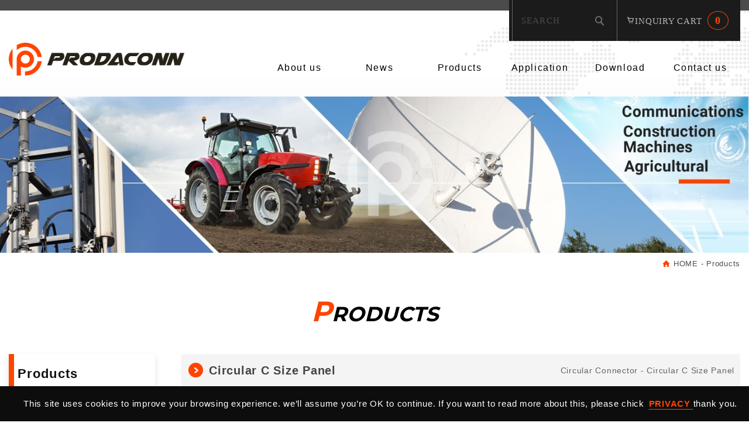

--- FILE ---
content_type: text/html; charset=UTF-8
request_url: https://www.prodaconn.com/products/68_94/1.htm
body_size: 9331
content:
<!DOCTYPE html> 
	<html lang="zh-Hant" class="no-js">
<head>
<meta charset="UTF-8">

<link rel="alternate" hreflang="en" href="https://www.prodaconn.com/products/68_94/1.htm" />
<link rel="canonical" href="https://www.prodaconn.com/products/68_94/1.htm" />
<meta name="copyright" content="PRODACONN COMPANY" />
<title>Products(page1) - PRODACONN COMPANY</title>
<meta name="description" content="Products - PRODACONN COMPANY" />
<meta name="keywords" content="IP67 D-SUB,IP67 RJ45 / USB / Mini USB / HDMI, Industrial Connectors M5 / M8 / M12 / M16 / M23, Explosion-Proof, Circular Connector." />

<meta property="og:url" content="https://www.prodaconn.com/products/68_94/1.htm" />
<meta name="twitter:title" content="PRODACONN COMPANY" />
<meta property="og:image" content="" />
<meta name="twitter:card" content="summary_large_image" />
<meta name="twitter:image" content="" />


<link rel="stylesheet" type="text/css" href="https://contentbuilder2.newscanshared.com/assets/minimalist-basic/content.css" />
<link rel="stylesheet" type="text/css" href="https://contentbuilder2.newscanshared.com/assets/ionicons/css/ionicons.min.css" />
<link rel="stylesheet" type="text/css" href="https://www.prodaconn.com/css/system/editor.css" />

<meta http-equiv="X-UA-Compatible" content="IE=edge">
<meta name="viewport" content="width=device-width, initial-scale=1, maximum-scale=1.0, user-scalable=0">

<link rel="stylesheet" type="text/css" href="https://contentbuilder2.newscanshared.com/assets/minimalist-basic/content.css">
<link rel="stylesheet" type="text/css" href="https://contentbuilder2.newscanshared.com/assets/ionicons/css/ionicons.min.css">

<meta http-equiv="X-UA-Compatible" content="IE=edge">
<meta name="viewport" content="width=device-width, initial-scale=1, maximum-scale=1.0, user-scalable=0">

<link rel="shortcut icon" href="https://www.prodaconn.com/images/common/app_icon/favicon.ico" type="image/x-icon" />
<link rel="apple-touch-icon" sizes="57x57" href="https://www.prodaconn.com/images/common/app_icon/apple-touch-icon-57x57.png">
<link rel="apple-touch-icon" sizes="60x60" href="https://www.prodaconn.com/images/common/app_icon/apple-touch-icon-60x60.png">
<link rel="apple-touch-icon" sizes="72x72" href="https://www.prodaconn.com/images/common/app_icon/apple-touch-icon-72x72.png">
<link rel="apple-touch-icon" sizes="76x76" href="https://www.prodaconn.com/images/common/app_icon/apple-touch-icon-76x76.png">
<link rel="apple-touch-icon" sizes="114x114" href="https://www.prodaconn.com/images/common/app_icon/apple-touch-icon-114x114.png">
<link rel="apple-touch-icon" sizes="120x120" href="https://www.prodaconn.com/images/common/app_icon/apple-touch-icon-120x120.png">
<link rel="apple-touch-icon" sizes="144x144" href="https://www.prodaconn.com/images/common/app_icon/apple-touch-icon-144x144.png">
<link rel="apple-touch-icon" sizes="152x152" href="https://www.prodaconn.com/images/common/app_icon/apple-touch-icon-152x152.png">
<link rel="apple-touch-icon" sizes="180x180" href="https://www.prodaconn.com/images/common/app_icon/apple-touch-icon-180x180.png">
<link rel="icon" type="image/png" href="https://www.prodaconn.com/images/common/app_icon/favicon-16x16.png" sizes="16x16">
<link rel="icon" type="image/png" href="https://www.prodaconn.com/images/common/app_icon/favicon-32x32.png" sizes="32x32">
<link rel="icon" type="image/png" href="https://www.prodaconn.com/images/common/app_icon/favicon-96x96.png" sizes="96x96">
<link rel="icon" type="image/png" href="https://www.prodaconn.com/images/common/app_icon/android-chrome-192x192.png" sizes="192x192">
<meta name="msapplication-square70x70logo" content="https://www.prodaconn.com/images/common/app_icon/smalltile.png" />
<meta name="msapplication-square150x150logo" content="https://www.prodaconn.com/images/common/app_icon/mediumtile.png" />
<meta name="msapplication-wide310x150logo" content="https://www.prodaconn.com/images/common/app_icon/widetile.png" />
<meta name="msapplication-square310x310logo" content="https://www.prodaconn.com/images/common/app_icon/largetile.png" />

<link rel="stylesheet" type="text/css" href="https://design.newscanshared.com/css/normalize.css">

<link href="https://design.newscanshared.com/font/33535gillsansmt/font.css" rel="stylesheet">
<link rel="stylesheet" type="text/css" href="https://design.newscanshared.com/font/icon-font/style.css">
<link rel="stylesheet" type="text/css" href="https://www.prodaconn.com/css/common/share-icon-font/style.css">
<link href="https://www.prodaconn.com/css/common/icon-font-5/style.css" rel="stylesheet">
<link href="https://fonts.googleapis.com/css?family=Maven+Pro:400,500,700,900|Montserrat:100,200,300,400,500,600,700,800,900&display=swap" rel="stylesheet">

<link rel="stylesheet" type="text/css" href="https://design.newscanshared.com/css/basic.css">
<link rel="stylesheet" type="text/css" href="https://design.newscanshared.com/css/editor.css">

<link rel="stylesheet" type="text/css" href="https://www.prodaconn.com/css/common/_editor_style.css">

<link rel="stylesheet" type="text/css" href="https://www.prodaconn.com/css/common/style.css">

<script src="https://design.newscanshared.com/js/jquery.min.js"></script>
<script defer src="https://design.newscanshared.com/js/modernizr.js"></script>
<script defer src="https://static.addtoany.com/menu/page.js"></script>
<script async src="https://www.prodaconn.com/scripts/lazysizes.min.js"></script>


<!-- Global site tag (gtag.js) - Google Analytics -->
<script async src="https://www.googletagmanager.com/gtag/js?id=UA-160637738-31"></script>
<script>
  window.dataLayer = window.dataLayer || [];
  function gtag(){dataLayer.push(arguments);}
  gtag('js', new Date());

  gtag('config', 'UA-160637738-31');
</script>
    <link rel="stylesheet" type="text/css" href="https://www.prodaconn.com/css/common/products.css">
        <!-- Google Tag Manager -->
<script>(function(w,d,s,l,i){w[l]=w[l]||[];w[l].push({'gtm.start':
new Date().getTime(),event:'gtm.js'});var f=d.getElementsByTagName(s)[0],
j=d.createElement(s),dl=l!='dataLayer'?'&l='+l:'';j.async=true;j.src=
'https://www.googletagmanager.com/gtm.js?id='+i+dl;f.parentNode.insertBefore(j,f);
})(window,document,'script','dataLayer','GTM-M8X7ZSS');</script>
<!-- End Google Tag Manager --></head>
<body>
    <!-- Google Tag Manager (noscript) -->
<noscript><iframe src="https://www.googletagmanager.com/ns.html?id=GTM-M8X7ZSS" height="0" width="0" style="display:none;visibility:hidden"></iframe></noscript>
<!-- End Google Tag Manager (noscript) -->    <div class="wrapper">
        <header class="site-header">
                <div class="header-sheet">
        <div class="container">
            <div class="content-text">This site uses cookies to improve your browsing experience. we’ll assume you’re OK to continue. If you want to read more about this, please chick <a rel="noopener" href="https://www.prodaconn.com/privacy.htm">PRIVACY </a>thank you.</div>
            <button type="button" class="close-ontop">×</button>
        </div>
    </div>
    
<div class="container">
                <div class="site-title"><a href="https://www.prodaconn.com/" class="logo ibtn">PRODACONN COMPANY</a></div>
        <div class="top-nav">
       <li></li>
        <li><div class="search-box">
 
    <form action="https://www.prodaconn.com/products_search.htm" method="post">
        <input type="hidden" name="csrf_test_name" value="2422e77f68aa00a806ceb4b72981a097">
        <input type="text" name="PdSearch" id="PdSearch" class="form-control" placeholder="SEARCH" value="">
        <input type="submit" value="Search" class="ibtn search">
    </form>
    
</div></li>
                     <li>
                    <ul class="func-menu list-inline">
                        <li id="gocart" class="gocart hover-on cart">
                            <a href="https://www.prodaconn.com/inquiry.htm" class="toggleBtn aaa">
                                <i class="ic ic5-cart"></i><b class="name-cart">INQUIRY CART</b><span class="sum">0</span>
                            </a>
                            <div class="cart-box">
                                <div class="cart-inner">
                                    <ul class="cart-list">
                                                                            </ul>
                                    <a href="https://www.prodaconn.com/inquiry.htm" class="btn">Go to Inquiry</a>
                                </div>
                            </div>
                        </li>
                    </ul>
                </li>
                             </div>
    
    <nav class="site-nav" itemscope itemtype="https://schema.org/SiteNavigationElement">
        <ul class="menu list-h">
    <li>
					<a href="https://www.prodaconn.com/about/6.htm">About us</a>
							<ul>
											<li  ><a href="https://www.prodaconn.com/about/6.htm">About us</a></li>
											<li  ><a href="https://www.prodaconn.com/about/7.htm">Service location</a></li>
									</ul>
						</li>
    
    <li><a href="https://www.prodaconn.com/news/all/1.htm">News</a></li>
    <li><a href="https://www.prodaconn.com/products_list.htm">Products</a>
		<ul><li ><a href="https://www.prodaconn.com/products/60/1.htm">M5 Connector</a><ul><li ><a href="https://www.prodaconn.com/products/60_80/1.htm">M5 Panel</a></li><li ><a href="https://www.prodaconn.com/products/60_79/1.htm">M5 Overmoulded</a></li><li ><a href="https://www.prodaconn.com/products/60_124/1.htm">Accessories</a></li></ul></li><li ><a href="https://www.prodaconn.com/products/63/1.htm">M8 Connector</a><ul><li ><a href="https://www.prodaconn.com/products/63_81/1.htm">M8 Panel</a></li><li ><a href="https://www.prodaconn.com/products/63_119/1.htm">M8 Overmoulded</a></li><li ><a href="https://www.prodaconn.com/products/63_82/1.htm">M8 Field Attachable</a></li><li ><a href="https://www.prodaconn.com/products/63_125/1.htm">Accessories</a></li></ul></li><li ><a href="https://www.prodaconn.com/products/64/1.htm">M12 Connector</a><ul><li ><a href="https://www.prodaconn.com/products/64_86/1.htm">One-Piece</a></li><li ><a href="https://www.prodaconn.com/products/64_147/1.htm">IECEx M12</a></li><li ><a href="https://www.prodaconn.com/products/64_85/1.htm">Two-Piece Angled</a></li><li ><a href="https://www.prodaconn.com/products/64_84/1.htm">Two-Piece Straight</a></li><li ><a href="https://www.prodaconn.com/products/64_117/1.htm">Two-Piece SMD</a></li><li ><a href="https://www.prodaconn.com/products/64_140/1.htm">M12 Integrated Plug</a></li><li ><a href="https://www.prodaconn.com/products/64_83/1.htm">M12 Overmoulded</a></li><li ><a href="https://www.prodaconn.com/products/64_120/1.htm">M12 Field Attachable</a></li><li ><a href="https://www.prodaconn.com/products/64_126/1.htm">Accessories</a></li></ul></li><li ><a href="https://www.prodaconn.com/products/65/1.htm">M16 Connector</a><ul><li ><a href="https://www.prodaconn.com/products/65_87/1.htm">M16 Panel</a></li><li ><a href="https://www.prodaconn.com/products/65_88/1.htm">M16 Field Attachable</a></li><li ><a href="https://www.prodaconn.com/products/65_127/1.htm">Accessories</a></li></ul></li><li ><a href="https://www.prodaconn.com/products/66/1.htm">M23 Connector</a></li><li ><a href="https://www.prodaconn.com/products/67/1.htm">7/8"  Connector</a><ul><li ><a href="https://www.prodaconn.com/products/67_91/1.htm">7'8 Panel</a></li><li ><a href="https://www.prodaconn.com/products/67_92/1.htm">7/8 Overmoulded</a></li><li ><a href="https://www.prodaconn.com/products/67_122/1.htm">7/8 Field Attachable</a></li><li ><a href="https://www.prodaconn.com/products/67_129/1.htm">Accessories</a></li></ul></li><li ><a href="https://www.prodaconn.com/products/164/1.htm">Push Lock Connector</a><ul><li ><a href="https://www.prodaconn.com/products/164_170/1.htm">Push Lock B Size Panel</a></li><li ><a href="https://www.prodaconn.com/products/164_166/1.htm">Push Lock B Size Field Attachable</a></li><li ><a href="https://www.prodaconn.com/products/164_172/1.htm">Push Lock D Size Panel</a></li><li ><a href="https://www.prodaconn.com/products/164_171/1.htm">Push Lock D Size Field Attachable</a></li><li ><a href="https://www.prodaconn.com/products/164_165/1.htm">Push Lock RJ45</a></li></ul></li><li ><a href="https://www.prodaconn.com/products/153/1.htm">Push Pull Connector</a><ul><li ><a href="https://www.prodaconn.com/products/153_175/1.htm">C System Field Attachable (1C)</a></li><li ><a href="https://www.prodaconn.com/products/153_174/1.htm">C System Panel (1C)</a></li><li ><a href="https://www.prodaconn.com/products/153_173/1.htm">C System Field Attachable (0C)</a></li><li ><a href="https://www.prodaconn.com/products/153_156/1.htm">C System Panel (0C)</a></li><li ><a href="https://www.prodaconn.com/products/153_163/1.htm">P System Panel</a></li><li ><a href="https://www.prodaconn.com/products/153_176/1.htm">P System Field Attachable</a></li><li ><a href="https://www.prodaconn.com/products/153_157/1.htm">B System Panel (00)</a></li><li ><a href="https://www.prodaconn.com/products/153_177/1.htm">B System Field Attachable (00)</a></li></ul></li><li class="active"><a href="https://www.prodaconn.com/products/68/1.htm">Circular Connector</a><ul><li ><a href="https://www.prodaconn.com/products/68_96/1.htm">Circular A Size Panel</a></li><li ><a href="https://www.prodaconn.com/products/68_142/1.htm">Circular A Size Field Attachable</a></li><li ><a href="https://www.prodaconn.com/products/68_95/1.htm">Circular B Size Panel</a></li><li ><a href="https://www.prodaconn.com/products/68_143/1.htm">Circular B Size Field Attachable</a></li><li class="active"><a href="https://www.prodaconn.com/products/68_94/1.htm">Circular C Size Panel</a></li><li ><a href="https://www.prodaconn.com/products/68_144/1.htm">Circular C Size Field Attachable</a></li><li ><a href="https://www.prodaconn.com/products/68_93/1.htm">Circular D Size Panel</a></li><li ><a href="https://www.prodaconn.com/products/68_145/1.htm">Circular D Size Field Attachable</a></li><li ><a href="https://www.prodaconn.com/products/68_130/1.htm">Accessories</a></li></ul></li><li ><a href="https://www.prodaconn.com/products/69/1.htm">RJ Connector</a><ul><li ><a href="https://www.prodaconn.com/products/69_98/1.htm">RJ Panel</a></li><li ><a href="https://www.prodaconn.com/products/69_97/1.htm">RJ Overmoulded</a></li><li ><a href="https://www.prodaconn.com/products/69_139/1.htm">RJ Field Attachable</a></li><li ><a href="https://www.prodaconn.com/products/69_131/1.htm">Accessories</a></li></ul></li><li ><a href="https://www.prodaconn.com/products/70/1.htm">USB Connector</a><ul><li ><a href="https://www.prodaconn.com/products/70_154/1.htm">Type C</a></li><li ><a href="https://www.prodaconn.com/products/70_102/1.htm">Mini USB</a></li><li ><a href="https://www.prodaconn.com/products/70_101/1.htm">USB 2.0</a></li><li ><a href="https://www.prodaconn.com/products/70_100/1.htm">USB 3.0</a></li><li ><a href="https://www.prodaconn.com/products/70_141/1.htm">USB Overmoulded</a></li><li ><a href="https://www.prodaconn.com/products/70_132/1.htm">Accessories</a></li></ul></li><li ><a href="https://www.prodaconn.com/products/71/1.htm">D-SUB Connector</a><ul><li ><a href="https://www.prodaconn.com/products/71_135/1.htm">D-SUB Panel</a></li><li ><a href="https://www.prodaconn.com/products/71_134/1.htm">D-SUB Field Attachable</a></li><li ><a href="https://www.prodaconn.com/products/71_136/1.htm">Accessories</a></li></ul></li><li ><a href="https://www.prodaconn.com/products/72/1.htm">HDMI Connector</a><ul><li ><a href="https://www.prodaconn.com/products_detail/553.htm">HDMI Panel</a></li><li ><a href="https://www.prodaconn.com/products_detail/554.htm">HDMI Cable</a></li><li ><a href="https://www.prodaconn.com/products/72_133/1.htm">Accessories</a></li></ul></li><li ><a href="https://www.prodaconn.com/products/73/1.htm">IP67 LED</a></li><li ><a href="https://www.prodaconn.com/products/151/1.htm">TOOL</a></li><li ><a href="https://www.prodaconn.com/products/77/1.htm">IP67 Vent</a><ul><li ><a href="https://www.prodaconn.com/products_detail/1023.htm">VENT M6 Plastic</a></li><li ><a href="https://www.prodaconn.com/products/77_168/1.htm">VENT M12 Plastic</a></li><li ><a href="https://www.prodaconn.com/products_detail/1019.htm">VENT M12 Stainless</a></li></ul></li></ul>	</li>
	<li>
					<a href="https://www.prodaconn.com/service/46.htm">Application</a>
							<ul>
											<li  ><a href="https://www.prodaconn.com/service/46.htm">Medical</a></li>
											<li  ><a href="https://www.prodaconn.com/service/45.htm">Communications</a></li>
											<li  ><a href="https://www.prodaconn.com/service/44.htm">Automation</a></li>
											<li  ><a href="https://www.prodaconn.com/service/43.htm">Machine Manufacturing Industry</a></li>
											<li  ><a href="https://www.prodaconn.com/service/42.htm">Energy</a></li>
											<li  ><a href="https://www.prodaconn.com/service/41.htm">Security Technology</a></li>
											<li  ><a href="https://www.prodaconn.com/service/40.htm">Aerospace Industry</a></li>
											<li  ><a href="https://www.prodaconn.com/service/39.htm">Transportation</a></li>
											<li  ><a href="https://www.prodaconn.com/service/38.htm">Marine</a></li>
									</ul>
						</li>
    <li><a href="https://www.prodaconn.com/download/all/1.htm">Download</a></li>
    <li><a href="https://www.prodaconn.com/contact.htm">Contact us</a></li>
    <li><a href="https://www.prodaconn.com/disclaimer.htm">Disclaimer</a></li>
    <li><a href="https://www.prodaconn.com/terms.htm">Terms of use</a></li>
    <li><a href="https://www.prodaconn.com/privacy.htm">Privacy</a></li>
</ul>    </nav>
</div>



<script>
// 每頁最上面的注意事項
$(document).ready(function() {
    $(".close-ontop").click(function() {
        $('body').addClass('header-active');
        $(".header-sheet").slideUp(500);
    });

});
</script>

<script type="text/javascript">
	var csrf_value = '2422e77f68aa00a806ceb4b72981a097';
</script>        </header>
        <div class="banner">
    <div class="container">
    	<div class="item">
    	    <img class="lazyload" src="https://www.prodaconn.com/upload/20191108161659lopgi115814991375o_.jpg" alt="">
    	</div>
    </div>
</div>        <main class="site-main has-side">
            <header class="main-top">
                <div class="container">
                    <ol class="breadcrumb list-inline" itemscope itemtype="https://schema.org/BreadcrumbList">
                        <li itemprop="itemListElement" itemscope
                          itemtype="https://schema.org/ListItem">
                            <a itemprop="item" href="https://www.prodaconn.com/">
                            <span itemprop="name">HOME</span></a>
                            <meta itemprop="position" content="1" />
                        </li>
                        <li itemprop="itemListElement" itemscope
                          itemtype="https://schema.org/ListItem">
                            <a itemprop="item" href="https://www.prodaconn.com/products/all/1.htm">
                            <span itemprop="name">Products</span></a>
                            <meta itemprop="position" content="2" />
                        </li>
                    </ol>
                    <div class="main-title"><span>PRODUCTS</span></div>
                </div>
            </header>
            <div class="main-content">
                <div class="container">
                    <aside class="side">
                        <div class="side-title">Products</div>
<ul class="side-nav list-v">
	<li ><a href="https://www.prodaconn.com/products/60/1.htm">M5 Connector</a><ul><li ><a href="https://www.prodaconn.com/products/60_80/1.htm">M5 Panel</a></li><li ><a href="https://www.prodaconn.com/products/60_79/1.htm">M5 Overmoulded</a></li><li ><a href="https://www.prodaconn.com/products/60_124/1.htm">Accessories</a></li></ul></li><li ><a href="https://www.prodaconn.com/products/63/1.htm">M8 Connector</a><ul><li ><a href="https://www.prodaconn.com/products/63_81/1.htm">M8 Panel</a></li><li ><a href="https://www.prodaconn.com/products/63_119/1.htm">M8 Overmoulded</a></li><li ><a href="https://www.prodaconn.com/products/63_82/1.htm">M8 Field Attachable</a></li><li ><a href="https://www.prodaconn.com/products/63_125/1.htm">Accessories</a></li></ul></li><li ><a href="https://www.prodaconn.com/products/64/1.htm">M12 Connector</a><ul><li ><a href="https://www.prodaconn.com/products/64_86/1.htm">One-Piece</a></li><li ><a href="https://www.prodaconn.com/products/64_147/1.htm">IECEx M12</a></li><li ><a href="https://www.prodaconn.com/products/64_85/1.htm">Two-Piece Angled</a></li><li ><a href="https://www.prodaconn.com/products/64_84/1.htm">Two-Piece Straight</a></li><li ><a href="https://www.prodaconn.com/products/64_117/1.htm">Two-Piece SMD</a></li><li ><a href="https://www.prodaconn.com/products/64_140/1.htm">M12 Integrated Plug</a></li><li ><a href="https://www.prodaconn.com/products/64_83/1.htm">M12 Overmoulded</a></li><li ><a href="https://www.prodaconn.com/products/64_120/1.htm">M12 Field Attachable</a></li><li ><a href="https://www.prodaconn.com/products/64_126/1.htm">Accessories</a></li></ul></li><li ><a href="https://www.prodaconn.com/products/65/1.htm">M16 Connector</a><ul><li ><a href="https://www.prodaconn.com/products/65_87/1.htm">M16 Panel</a></li><li ><a href="https://www.prodaconn.com/products/65_88/1.htm">M16 Field Attachable</a></li><li ><a href="https://www.prodaconn.com/products/65_127/1.htm">Accessories</a></li></ul></li><li ><a href="https://www.prodaconn.com/products/66/1.htm">M23 Connector</a></li><li ><a href="https://www.prodaconn.com/products/67/1.htm">7/8"  Connector</a><ul><li ><a href="https://www.prodaconn.com/products/67_91/1.htm">7'8 Panel</a></li><li ><a href="https://www.prodaconn.com/products/67_92/1.htm">7/8 Overmoulded</a></li><li ><a href="https://www.prodaconn.com/products/67_122/1.htm">7/8 Field Attachable</a></li><li ><a href="https://www.prodaconn.com/products/67_129/1.htm">Accessories</a></li></ul></li><li ><a href="https://www.prodaconn.com/products/164/1.htm">Push Lock Connector</a><ul><li ><a href="https://www.prodaconn.com/products/164_170/1.htm">Push Lock B Size Panel</a></li><li ><a href="https://www.prodaconn.com/products/164_166/1.htm">Push Lock B Size Field Attachable</a></li><li ><a href="https://www.prodaconn.com/products/164_172/1.htm">Push Lock D Size Panel</a></li><li ><a href="https://www.prodaconn.com/products/164_171/1.htm">Push Lock D Size Field Attachable</a></li><li ><a href="https://www.prodaconn.com/products/164_165/1.htm">Push Lock RJ45</a></li></ul></li><li ><a href="https://www.prodaconn.com/products/153/1.htm">Push Pull Connector</a><ul><li ><a href="https://www.prodaconn.com/products/153_175/1.htm">C System Field Attachable (1C)</a></li><li ><a href="https://www.prodaconn.com/products/153_174/1.htm">C System Panel (1C)</a></li><li ><a href="https://www.prodaconn.com/products/153_173/1.htm">C System Field Attachable (0C)</a></li><li ><a href="https://www.prodaconn.com/products/153_156/1.htm">C System Panel (0C)</a></li><li ><a href="https://www.prodaconn.com/products/153_163/1.htm">P System Panel</a></li><li ><a href="https://www.prodaconn.com/products/153_176/1.htm">P System Field Attachable</a></li><li ><a href="https://www.prodaconn.com/products/153_157/1.htm">B System Panel (00)</a></li><li ><a href="https://www.prodaconn.com/products/153_177/1.htm">B System Field Attachable (00)</a></li></ul></li><li class="active"><a href="https://www.prodaconn.com/products/68/1.htm">Circular Connector</a><ul><li ><a href="https://www.prodaconn.com/products/68_96/1.htm">Circular A Size Panel</a></li><li ><a href="https://www.prodaconn.com/products/68_142/1.htm">Circular A Size Field Attachable</a></li><li ><a href="https://www.prodaconn.com/products/68_95/1.htm">Circular B Size Panel</a></li><li ><a href="https://www.prodaconn.com/products/68_143/1.htm">Circular B Size Field Attachable</a></li><li class="active"><a href="https://www.prodaconn.com/products/68_94/1.htm">Circular C Size Panel</a></li><li ><a href="https://www.prodaconn.com/products/68_144/1.htm">Circular C Size Field Attachable</a></li><li ><a href="https://www.prodaconn.com/products/68_93/1.htm">Circular D Size Panel</a></li><li ><a href="https://www.prodaconn.com/products/68_145/1.htm">Circular D Size Field Attachable</a></li><li ><a href="https://www.prodaconn.com/products/68_130/1.htm">Accessories</a></li></ul></li><li ><a href="https://www.prodaconn.com/products/69/1.htm">RJ Connector</a><ul><li ><a href="https://www.prodaconn.com/products/69_98/1.htm">RJ Panel</a></li><li ><a href="https://www.prodaconn.com/products/69_97/1.htm">RJ Overmoulded</a></li><li ><a href="https://www.prodaconn.com/products/69_139/1.htm">RJ Field Attachable</a></li><li ><a href="https://www.prodaconn.com/products/69_131/1.htm">Accessories</a></li></ul></li><li ><a href="https://www.prodaconn.com/products/70/1.htm">USB Connector</a><ul><li ><a href="https://www.prodaconn.com/products/70_154/1.htm">Type C</a></li><li ><a href="https://www.prodaconn.com/products/70_102/1.htm">Mini USB</a></li><li ><a href="https://www.prodaconn.com/products/70_101/1.htm">USB 2.0</a></li><li ><a href="https://www.prodaconn.com/products/70_100/1.htm">USB 3.0</a></li><li ><a href="https://www.prodaconn.com/products/70_141/1.htm">USB Overmoulded</a></li><li ><a href="https://www.prodaconn.com/products/70_132/1.htm">Accessories</a></li></ul></li><li ><a href="https://www.prodaconn.com/products/71/1.htm">D-SUB Connector</a><ul><li ><a href="https://www.prodaconn.com/products/71_135/1.htm">D-SUB Panel</a></li><li ><a href="https://www.prodaconn.com/products/71_134/1.htm">D-SUB Field Attachable</a></li><li ><a href="https://www.prodaconn.com/products/71_136/1.htm">Accessories</a></li></ul></li><li ><a href="https://www.prodaconn.com/products/72/1.htm">HDMI Connector</a><ul><li ><a href="https://www.prodaconn.com/products_detail/553.htm">HDMI Panel</a></li><li ><a href="https://www.prodaconn.com/products_detail/554.htm">HDMI Cable</a></li><li ><a href="https://www.prodaconn.com/products/72_133/1.htm">Accessories</a></li></ul></li><li ><a href="https://www.prodaconn.com/products/73/1.htm">IP67 LED</a></li><li ><a href="https://www.prodaconn.com/products/151/1.htm">TOOL</a></li><li ><a href="https://www.prodaconn.com/products/77/1.htm">IP67 Vent</a><ul><li ><a href="https://www.prodaconn.com/products_detail/1023.htm">VENT M6 Plastic</a></li><li ><a href="https://www.prodaconn.com/products/77_168/1.htm">VENT M12 Plastic</a></li><li ><a href="https://www.prodaconn.com/products_detail/1019.htm">VENT M12 Stainless</a></li></ul></li></ul>                    </aside>
                    <section class="content">
                        <header class="content-top">
                            <ol class="breadcrumb list-inline" itemscope itemtype="https://schema.org/BreadcrumbList">
                                	                            <li itemprop="itemListElement" itemscope
	                              itemtype="https://schema.org/ListItem">
	                                <a itemprop="item" href="https://www.prodaconn.com/products/68/1.htm">
	                                <span itemprop="name">Circular Connector</span></a>
	                                <meta itemprop="position" content="3" />
	                            </li>
	                        	                            <li itemprop="itemListElement" itemscope
	                              itemtype="https://schema.org/ListItem">
	                                <a itemprop="item" href="https://www.prodaconn.com/products/68_94/1.htm">
	                                <span itemprop="name">Circular C Size Panel</span></a>
	                                <meta itemprop="position" content="4" />
	                            </li>
	                                                    </ol>
                            <h1 class="content-title">Circular C Size Panel</h1>                        </header>
                        						<div class="products-top-descri">
							<div class="is-container-in">
<div class="remote-row min-row clearfix">
<div class="column full">
<h1 class="h1-two the-txt-three" style="text-align: center;">Circular Connector</h1>
</div>
</div>

<div class="remote-row clearfix">
<div class="column third">
<div class="padding-20"><img src="/upload/images/2024052007593525968.jpg" style="border-radius:500px" />
<div class="list-html"><i class="icon-html ion-checkmark"></i>

<h3>Mini Size</h3>

<p class="normal-txt">2A : 4~6Pin</p>

<p class="normal-txt">5A : 2~3Pin</p>
</div>
</div>
</div>

<div class="column third">
<div class="padding-20"><img src="/upload/images/2024052007593512639.jpg" style="border-radius:500px" />
<div class="list-html"><i class="icon-html ion-checkmark"></i>

<h3>Standard Size</h3>

<p class="normal-txt">2A : 10~12Pin</p>

<p class="normal-txt">5A : 2~8Pin</p>

<p class="normal-txt">10A : 2~4Pin</p>

<p class="normal-txt">5A+2A : 8Pin</p>

<p class="normal-txt">10A+5A : 6Pin&nbsp; &nbsp;</p>
</div>
</div>
</div>

<div class="column third">
<div class="padding-20"><img src="/upload/images/2024052007593583289.jpg" style="border-radius:500px" />
<div class="list-html"><i class="icon-html ion-checkmark"></i>

<h3>Middle &amp; Large Size</h3>

<p class="normal-txt">2A : 18~25Pin</p>

<p class="normal-txt">5A : 7-18Pin</p>

<p class="normal-txt">10A : 4~6Pin</p>

<p class="normal-txt">20A : 2~7Pin</p>

<p class="normal-txt">5A+2A : 12~14Pin</p>

<p class="normal-txt">10A+5A : 6Pin&nbsp;</p>
</div>
</div>
</div>
</div>

<div class="remote-row clearfix">
<div class="column fourth center"><i class="icon ion-android-checkmark-circle size-48" style="margin-top: 0.3em"></i>

<p class="normal-txt"><b>Customized cable</b></p>
</div>

<div class="column fourth center"><i class="icon ion-android-checkmark-circle size-48" style="margin-top: 0.3em"></i>

<p class="normal-txt"><b>Cable Temperature&nbsp;</b></p>

<p class="normal-txt"><b>-25℃+ 90℃(PU)</b></p>

<p class="normal-txt"><b>-20℃+ 80℃(PVC)&nbsp;</b></p>
</div>

<div class="column fourth center"><i class="icon ion-android-checkmark-circle size-48" style="margin-top: 0.3em"></i>

<p class="normal-txt"><b>Connector Temperature&nbsp;</b></p>

<p class="normal-txt"><b>-40℃+ 105℃</b></p>
</div>

<div class="column fourth center"><i class="icon ion-android-checkmark-circle size-48" style="margin-top: 0.3em"></i>

<p class="normal-txt"><b>Waterproof Rating</b></p>

<p class="normal-txt"><b>IP66, IP67, IP68</b></p>
</div>
</div>
</div>
						</div>
						
                        <ul class="products-list list-h">
                                                         <li class="item">
                                <div class="box">
                                                                        <div class="pic-box">
                                        <div class="pic"><img class="lazyload" data-src="https://www.prodaconn.com//upload/20210614132230yrv901.png" src="https://www.prodaconn.com//upload/t_20210614132230yrv901.png" height="270"  itemprop="image"  /></div>
                                    </div>
                                    <div class="txt">
                                        <div class="name">CCD14-MMPF-LD0-F0</div>
                                        <div class="description">Circular series, a compact connector system has been developed, combining power supply and...</div>
                                    </div>
                                    <a class="cover" href="https://www.prodaconn.com/products_detail/735.htm"></a>
                                </div>
                            </li>
                                                         <li class="item">
                                <div class="box">
                                                                        <div class="pic-box">
                                        <div class="pic"><img class="lazyload" data-src="https://www.prodaconn.com//upload/202106141321234764e1.png" src="https://www.prodaconn.com//upload/t_202106141321234764e1.png" height="270"  itemprop="image"  /></div>
                                    </div>
                                    <div class="txt">
                                        <div class="name">CCU20-MMPF-LD0-F0</div>
                                        <div class="description">Circular series, a compact connector system has been developed, combining power supply and...</div>
                                    </div>
                                    <a class="cover" href="https://www.prodaconn.com/products_detail/734.htm"></a>
                                </div>
                            </li>
                                                         <li class="item">
                                <div class="box">
                                                                        <div class="pic-box">
                                        <div class="pic"><img class="lazyload" data-src="https://www.prodaconn.com//upload/20210614132059td96j1.png" src="https://www.prodaconn.com//upload/t_20210614132059td96j1.png" height="270"  itemprop="image"  /></div>
                                    </div>
                                    <div class="txt">
                                        <div class="name">CCU18-MMPF-LD0-F0</div>
                                        <div class="description">Circular series, a compact connector system has been developed, combining power supply and...</div>
                                    </div>
                                    <a class="cover" href="https://www.prodaconn.com/products_detail/733.htm"></a>
                                </div>
                            </li>
                                                         <li class="item">
                                <div class="box">
                                                                        <div class="pic-box">
                                        <div class="pic"><img class="lazyload" data-src="https://www.prodaconn.com//upload/20210614132156jbq5e1.png" src="https://www.prodaconn.com//upload/t_20210614132156jbq5e1.png" height="270"  itemprop="image"  /></div>
                                    </div>
                                    <div class="txt">
                                        <div class="name">CCU10-MMPF-LD0-F0</div>
                                        <div class="description">Circular series, a compact connector system has been developed, combining power supply and...</div>
                                    </div>
                                    <a class="cover" href="https://www.prodaconn.com/products_detail/732.htm"></a>
                                </div>
                            </li>
                                                         <li class="item">
                                <div class="box">
                                                                        <div class="pic-box">
                                        <div class="pic"><img class="lazyload" data-src="https://www.prodaconn.com//upload/2021081614573023ofx1.png" src="https://www.prodaconn.com//upload/t_2021081614573023ofx1.png" height="270"  itemprop="image"  /></div>
                                    </div>
                                    <div class="txt">
                                        <div class="name">CCD09-MMPF-LD0-F0</div>
                                        <div class="description">Circular series, a compact connector system has been developed, combining power supply and...</div>
                                    </div>
                                    <a class="cover" href="https://www.prodaconn.com/products_detail/731.htm"></a>
                                </div>
                            </li>
                                                         <li class="item">
                                <div class="box">
                                                                        <div class="pic-box">
                                        <div class="pic"><img class="lazyload" data-src="https://www.prodaconn.com//upload/202108161455281xmql1.png" src="https://www.prodaconn.com//upload/t_202108161455281xmql1.png" height="270"  itemprop="image"  /></div>
                                    </div>
                                    <div class="txt">
                                        <div class="name">CCD08-MMPF-LD0-F0</div>
                                        <div class="description">Circular series, a compact connector system has been developed, combining power supply and...</div>
                                    </div>
                                    <a class="cover" href="https://www.prodaconn.com/products_detail/730.htm"></a>
                                </div>
                            </li>
                                                         <li class="item">
                                <div class="box">
                                                                        <div class="pic-box">
                                        <div class="pic"><img class="lazyload" data-src="https://www.prodaconn.com//upload/20210614132000pm18x1.png" src="https://www.prodaconn.com//upload/t_20210614132000pm18x1.png" height="270"  itemprop="image"  /></div>
                                    </div>
                                    <div class="txt">
                                        <div class="name">CCD07-MMPF-LD0-F0</div>
                                        <div class="description">Circular series, a compact connector system has been developed, combining power supply and...</div>
                                    </div>
                                    <a class="cover" href="https://www.prodaconn.com/products_detail/729.htm"></a>
                                </div>
                            </li>
                                                         <li class="item">
                                <div class="box">
                                                                        <div class="pic-box">
                                        <div class="pic"><img class="lazyload" data-src="https://www.prodaconn.com//upload/20210614131928ws3sc1.png" src="https://www.prodaconn.com//upload/t_20210614131928ws3sc1.png" height="270"  itemprop="image"  /></div>
                                    </div>
                                    <div class="txt">
                                        <div class="name">CCB05-MMPF-LD0-F0</div>
                                        <div class="description">Circular series, a compact connector system has been developed, combining power supply and...</div>
                                    </div>
                                    <a class="cover" href="https://www.prodaconn.com/products_detail/728.htm"></a>
                                </div>
                            </li>
                                                         <li class="item">
                                <div class="box">
                                                                        <div class="pic-box">
                                        <div class="pic"><img class="lazyload" data-src="https://www.prodaconn.com//upload/20210614131901wms651.png" src="https://www.prodaconn.com//upload/t_20210614131901wms651.png" height="270"  itemprop="image"  /></div>
                                    </div>
                                    <div class="txt">
                                        <div class="name">CCB04-MMPF-LD0-F0</div>
                                        <div class="description">Circular series, a compact connector system has been developed, combining power supply and...</div>
                                    </div>
                                    <a class="cover" href="https://www.prodaconn.com/products_detail/727.htm"></a>
                                </div>
                            </li>
                                                         <li class="item">
                                <div class="box">
                                                                        <div class="pic-box">
                                        <div class="pic"><img class="lazyload" data-src="https://www.prodaconn.com//upload/20210614131832w3ncr1.png" src="https://www.prodaconn.com//upload/t_20210614131832w3ncr1.png" height="270"  itemprop="image"  /></div>
                                    </div>
                                    <div class="txt">
                                        <div class="name">CCD14-MMPF-LS0-F0</div>
                                        <div class="description">Circular series, a compact connector system has been developed, combining power supply and...</div>
                                    </div>
                                    <a class="cover" href="https://www.prodaconn.com/products_detail/726.htm"></a>
                                </div>
                            </li>
                                                         <li class="item">
                                <div class="box">
                                                                        <div class="pic-box">
                                        <div class="pic"><img class="lazyload" data-src="https://www.prodaconn.com//upload/202108161456029euw61.png" src="https://www.prodaconn.com//upload/t_202108161456029euw61.png" height="270"  itemprop="image"  /></div>
                                    </div>
                                    <div class="txt">
                                        <div class="name">CCU20-MMPF-LS0-F0</div>
                                        <div class="description">Circular series, a compact connector system has been developed, combining power supply and...</div>
                                    </div>
                                    <a class="cover" href="https://www.prodaconn.com/products_detail/725.htm"></a>
                                </div>
                            </li>
                                                         <li class="item">
                                <div class="box">
                                                                        <div class="pic-box">
                                        <div class="pic"><img class="lazyload" data-src="https://www.prodaconn.com//upload/20210816145836jkd081.png" src="https://www.prodaconn.com//upload/t_20210816145836jkd081.png" height="270"  itemprop="image"  /></div>
                                    </div>
                                    <div class="txt">
                                        <div class="name">CCU18-MMPF-LS0-F0</div>
                                        <div class="description">Circular series, a compact connector system has been developed, combining power supply and...</div>
                                    </div>
                                    <a class="cover" href="https://www.prodaconn.com/products_detail/724.htm"></a>
                                </div>
                            </li>
                                                    </ul>
                       
                        <div class="btn-box">
                            	<ul class="pagination" itemprop="pagination">
		<li><a href="https://www.prodaconn.com/products/68_94/1.htm" class="controls prev" title="上一頁"><i class="icon">＜</i></a></li>	<li  class="active" ><a href="https://www.prodaconn.com/products/68_94/1.htm"> 1</a></li>
	<li  ><a href="https://www.prodaconn.com/products/68_94/2.htm"> 2</a></li>
		<li><a href="https://www.prodaconn.com/products/68_94/2.htm" class="controls next" title="下一頁"><i class="icon">＞</i></a></li>	</ul>
	<div class="page-info" itemprop="pagination">
		<select class="form-control" name="page_s" id="page_s" onchange="changePage()">
		<option value="https://www.prodaconn.com/products/68_94/1.htm"  selected > 第 1 頁 </option>
		<option value="https://www.prodaconn.com/products/68_94/2.htm"  > 第 2 頁 </option>
		</select>
	</div>
                        </div>
                    </section>
                </div>
            </div>
        </main>
        <footer class="site-footer">
            <div class="footer-top">
    <div class="container">
        <div class="site-info">
            <span>&nbsp;<a class="footer-tel" href="tel:+886229083255">Tel : 886-2-2901-6887</a>&nbsp;</span><span><a class="footer-mail" href="mailto:cch@prodaconn.com">&nbsp;</a>E-mail : <a href="mailto:roy@prodaconn.com">roy@prodaconn.com</a>&nbsp;</span><span class="footer-add">Add : 8F., No. 657-6, Zhongzheng Rd., Xinzhuang Dist., New Taipei City 242, Taiwan (R.O.C.)</span><br />
&nbsp;        </div>
        <div class="follow">
                        <a href="https://www.linkedin.com/company/71057699/admin/page-posts/published/" class="ibtn fb-fans-page" target="_blank" rel="nofollow noopener noreferrer" title="">Facebook fan page</a>
                            			<div class="qrcode">
    				<img class="lazyload" data-src="https://www.prodaconn.com//upload/t_20251001235942hdicv2.png" src="https://www.prodaconn.com//upload/t_20251001235942hdicv2.png" height="110"   />    			</div>
			            <ul class="share list-inline">
    <li><button class="btn facebook" onclick="shareToFacebook()" title="Share to Facebook"><i class="ic ic-facebook"></i></button></li>
    <li><button class="btn plurk" onclick="shareToPlurk()" title="Share to Plurk"><i class="ic ic-plurk"></i></button></li>
    <li><button class="btn twitter" onclick="shareToTwitter()" title="Share to Twitter"><i class="ic ic-twitter"></i></button></li>
</ul>        </div>
        <div class="site-map">
            <ul class="list-v">
                <li><a href="https://www.prodaconn.com/about/6.htm">About us</a></li>
                <li><a href="https://www.prodaconn.com/news/all/1.htm">News</a></li>
                <li><a href="https://www.prodaconn.com/products/all/1.htm">Products</a></li>
            </ul>
            <ul class="list-v">
                <li><a href="https://www.prodaconn.com/service/46.htm">Application</a></li>
                <li><a href="https://www.prodaconn.com/download/all/1.htm">Download</a></li>
                <li><a href="https://www.prodaconn.com/contact.htm">Contact us</a></li>
            </ul>
            <ul class="list-v">
                <li><a href="https://www.prodaconn.com/terms.htm">Terms of use</a></li>
                <li><a href="https://www.prodaconn.com/disclaimer.htm">Disclaimer</a></li>
                 <li><a href="https://www.prodaconn.com/privacy.htm">Privacy</a></li>
            </ul>
        </div>
    </div>
</div>
<div class="footer-bottom">
    <div class="container">
        <span class="copyright"> Copyright © 2019 PRODACONN All Rights Reserved. </span>
        <span class="author"> Web Design : Newscan </span>
    </div>
</div>

        </footer>
    </div>
    <div class="floating top-hide">
    <a href="#" class="ibtn gotop" title="TOP"><span>TOP</span></a>
</div>
 <div id="mobile-fixed">
    <ul>
        <li><span class="btn toggle-mmenu toggleBtn" data-toggletag="mmenu-open"><i class="ic ic-m-menu"></i></span></li>
        <li><a href="#mobile-search" class="toggleBtn"><i class="ic ic-m-search"></i></a></li>
                <li><a href="https://www.prodaconn.com/contact.htm"><i class="ic ic-m-contact"></i></a></li>
                <li><a href="https://www.prodaconn.com/inquiry.htm"><i class="ic ic-m-cart"></i><span class="qty animated bounceInDown bbb">0</span></a></li>
        <li><a href="https://www.prodaconn.com/"><i class="ic ic-m-home"></i></a></li>
    </ul>
</div>


<div id="mobile-search">
    <div class="search-box">
 
    <form action="https://www.prodaconn.com/products_search.htm" method="post">
        <input type="hidden" name="csrf_test_name" value="2422e77f68aa00a806ceb4b72981a097">
        <input type="text" name="PdSearch" id="PdSearch" class="form-control" placeholder="SEARCH" value="">
        <input type="submit" value="Search" class="ibtn search">
    </form>
    
</div></div>

<span class="btn toggle-mmenu-cover toggleBtn" data-toggletag="mmenu-open"></span>
<div id="mobile-menu">
    <div class="language-menu">
                <span class="btn toggle-mmenu-close toggleBtn" data-toggletag="mmenu-open"><i class="ic ic-m-close"></i></span>
    </div>
    <div class="main-menu">
        <ul class="menu list-h">
    <li>
					<a href="https://www.prodaconn.com/about/6.htm">About us</a>
							<ul>
											<li  ><a href="https://www.prodaconn.com/about/6.htm">About us</a></li>
											<li  ><a href="https://www.prodaconn.com/about/7.htm">Service location</a></li>
									</ul>
						</li>
    
    <li><a href="https://www.prodaconn.com/news/all/1.htm">News</a></li>
    <li><a href="https://www.prodaconn.com/products_list.htm">Products</a>
		<ul><li ><a href="https://www.prodaconn.com/products/60/1.htm">M5 Connector</a><ul><li ><a href="https://www.prodaconn.com/products/60_80/1.htm">M5 Panel</a></li><li ><a href="https://www.prodaconn.com/products/60_79/1.htm">M5 Overmoulded</a></li><li ><a href="https://www.prodaconn.com/products/60_124/1.htm">Accessories</a></li></ul></li><li ><a href="https://www.prodaconn.com/products/63/1.htm">M8 Connector</a><ul><li ><a href="https://www.prodaconn.com/products/63_81/1.htm">M8 Panel</a></li><li ><a href="https://www.prodaconn.com/products/63_119/1.htm">M8 Overmoulded</a></li><li ><a href="https://www.prodaconn.com/products/63_82/1.htm">M8 Field Attachable</a></li><li ><a href="https://www.prodaconn.com/products/63_125/1.htm">Accessories</a></li></ul></li><li ><a href="https://www.prodaconn.com/products/64/1.htm">M12 Connector</a><ul><li ><a href="https://www.prodaconn.com/products/64_86/1.htm">One-Piece</a></li><li ><a href="https://www.prodaconn.com/products/64_147/1.htm">IECEx M12</a></li><li ><a href="https://www.prodaconn.com/products/64_85/1.htm">Two-Piece Angled</a></li><li ><a href="https://www.prodaconn.com/products/64_84/1.htm">Two-Piece Straight</a></li><li ><a href="https://www.prodaconn.com/products/64_117/1.htm">Two-Piece SMD</a></li><li ><a href="https://www.prodaconn.com/products/64_140/1.htm">M12 Integrated Plug</a></li><li ><a href="https://www.prodaconn.com/products/64_83/1.htm">M12 Overmoulded</a></li><li ><a href="https://www.prodaconn.com/products/64_120/1.htm">M12 Field Attachable</a></li><li ><a href="https://www.prodaconn.com/products/64_126/1.htm">Accessories</a></li></ul></li><li ><a href="https://www.prodaconn.com/products/65/1.htm">M16 Connector</a><ul><li ><a href="https://www.prodaconn.com/products/65_87/1.htm">M16 Panel</a></li><li ><a href="https://www.prodaconn.com/products/65_88/1.htm">M16 Field Attachable</a></li><li ><a href="https://www.prodaconn.com/products/65_127/1.htm">Accessories</a></li></ul></li><li ><a href="https://www.prodaconn.com/products/66/1.htm">M23 Connector</a></li><li ><a href="https://www.prodaconn.com/products/67/1.htm">7/8"  Connector</a><ul><li ><a href="https://www.prodaconn.com/products/67_91/1.htm">7'8 Panel</a></li><li ><a href="https://www.prodaconn.com/products/67_92/1.htm">7/8 Overmoulded</a></li><li ><a href="https://www.prodaconn.com/products/67_122/1.htm">7/8 Field Attachable</a></li><li ><a href="https://www.prodaconn.com/products/67_129/1.htm">Accessories</a></li></ul></li><li ><a href="https://www.prodaconn.com/products/164/1.htm">Push Lock Connector</a><ul><li ><a href="https://www.prodaconn.com/products/164_170/1.htm">Push Lock B Size Panel</a></li><li ><a href="https://www.prodaconn.com/products/164_166/1.htm">Push Lock B Size Field Attachable</a></li><li ><a href="https://www.prodaconn.com/products/164_172/1.htm">Push Lock D Size Panel</a></li><li ><a href="https://www.prodaconn.com/products/164_171/1.htm">Push Lock D Size Field Attachable</a></li><li ><a href="https://www.prodaconn.com/products/164_165/1.htm">Push Lock RJ45</a></li></ul></li><li ><a href="https://www.prodaconn.com/products/153/1.htm">Push Pull Connector</a><ul><li ><a href="https://www.prodaconn.com/products/153_175/1.htm">C System Field Attachable (1C)</a></li><li ><a href="https://www.prodaconn.com/products/153_174/1.htm">C System Panel (1C)</a></li><li ><a href="https://www.prodaconn.com/products/153_173/1.htm">C System Field Attachable (0C)</a></li><li ><a href="https://www.prodaconn.com/products/153_156/1.htm">C System Panel (0C)</a></li><li ><a href="https://www.prodaconn.com/products/153_163/1.htm">P System Panel</a></li><li ><a href="https://www.prodaconn.com/products/153_176/1.htm">P System Field Attachable</a></li><li ><a href="https://www.prodaconn.com/products/153_157/1.htm">B System Panel (00)</a></li><li ><a href="https://www.prodaconn.com/products/153_177/1.htm">B System Field Attachable (00)</a></li></ul></li><li class="active"><a href="https://www.prodaconn.com/products/68/1.htm">Circular Connector</a><ul><li ><a href="https://www.prodaconn.com/products/68_96/1.htm">Circular A Size Panel</a></li><li ><a href="https://www.prodaconn.com/products/68_142/1.htm">Circular A Size Field Attachable</a></li><li ><a href="https://www.prodaconn.com/products/68_95/1.htm">Circular B Size Panel</a></li><li ><a href="https://www.prodaconn.com/products/68_143/1.htm">Circular B Size Field Attachable</a></li><li class="active"><a href="https://www.prodaconn.com/products/68_94/1.htm">Circular C Size Panel</a></li><li ><a href="https://www.prodaconn.com/products/68_144/1.htm">Circular C Size Field Attachable</a></li><li ><a href="https://www.prodaconn.com/products/68_93/1.htm">Circular D Size Panel</a></li><li ><a href="https://www.prodaconn.com/products/68_145/1.htm">Circular D Size Field Attachable</a></li><li ><a href="https://www.prodaconn.com/products/68_130/1.htm">Accessories</a></li></ul></li><li ><a href="https://www.prodaconn.com/products/69/1.htm">RJ Connector</a><ul><li ><a href="https://www.prodaconn.com/products/69_98/1.htm">RJ Panel</a></li><li ><a href="https://www.prodaconn.com/products/69_97/1.htm">RJ Overmoulded</a></li><li ><a href="https://www.prodaconn.com/products/69_139/1.htm">RJ Field Attachable</a></li><li ><a href="https://www.prodaconn.com/products/69_131/1.htm">Accessories</a></li></ul></li><li ><a href="https://www.prodaconn.com/products/70/1.htm">USB Connector</a><ul><li ><a href="https://www.prodaconn.com/products/70_154/1.htm">Type C</a></li><li ><a href="https://www.prodaconn.com/products/70_102/1.htm">Mini USB</a></li><li ><a href="https://www.prodaconn.com/products/70_101/1.htm">USB 2.0</a></li><li ><a href="https://www.prodaconn.com/products/70_100/1.htm">USB 3.0</a></li><li ><a href="https://www.prodaconn.com/products/70_141/1.htm">USB Overmoulded</a></li><li ><a href="https://www.prodaconn.com/products/70_132/1.htm">Accessories</a></li></ul></li><li ><a href="https://www.prodaconn.com/products/71/1.htm">D-SUB Connector</a><ul><li ><a href="https://www.prodaconn.com/products/71_135/1.htm">D-SUB Panel</a></li><li ><a href="https://www.prodaconn.com/products/71_134/1.htm">D-SUB Field Attachable</a></li><li ><a href="https://www.prodaconn.com/products/71_136/1.htm">Accessories</a></li></ul></li><li ><a href="https://www.prodaconn.com/products/72/1.htm">HDMI Connector</a><ul><li ><a href="https://www.prodaconn.com/products_detail/553.htm">HDMI Panel</a></li><li ><a href="https://www.prodaconn.com/products_detail/554.htm">HDMI Cable</a></li><li ><a href="https://www.prodaconn.com/products/72_133/1.htm">Accessories</a></li></ul></li><li ><a href="https://www.prodaconn.com/products/73/1.htm">IP67 LED</a></li><li ><a href="https://www.prodaconn.com/products/151/1.htm">TOOL</a></li><li ><a href="https://www.prodaconn.com/products/77/1.htm">IP67 Vent</a><ul><li ><a href="https://www.prodaconn.com/products_detail/1023.htm">VENT M6 Plastic</a></li><li ><a href="https://www.prodaconn.com/products/77_168/1.htm">VENT M12 Plastic</a></li><li ><a href="https://www.prodaconn.com/products_detail/1019.htm">VENT M12 Stainless</a></li></ul></li></ul>	</li>
	<li>
					<a href="https://www.prodaconn.com/service/46.htm">Application</a>
							<ul>
											<li  ><a href="https://www.prodaconn.com/service/46.htm">Medical</a></li>
											<li  ><a href="https://www.prodaconn.com/service/45.htm">Communications</a></li>
											<li  ><a href="https://www.prodaconn.com/service/44.htm">Automation</a></li>
											<li  ><a href="https://www.prodaconn.com/service/43.htm">Machine Manufacturing Industry</a></li>
											<li  ><a href="https://www.prodaconn.com/service/42.htm">Energy</a></li>
											<li  ><a href="https://www.prodaconn.com/service/41.htm">Security Technology</a></li>
											<li  ><a href="https://www.prodaconn.com/service/40.htm">Aerospace Industry</a></li>
											<li  ><a href="https://www.prodaconn.com/service/39.htm">Transportation</a></li>
											<li  ><a href="https://www.prodaconn.com/service/38.htm">Marine</a></li>
									</ul>
						</li>
    <li><a href="https://www.prodaconn.com/download/all/1.htm">Download</a></li>
    <li><a href="https://www.prodaconn.com/contact.htm">Contact us</a></li>
    <li><a href="https://www.prodaconn.com/disclaimer.htm">Disclaimer</a></li>
    <li><a href="https://www.prodaconn.com/terms.htm">Terms of use</a></li>
    <li><a href="https://www.prodaconn.com/privacy.htm">Privacy</a></li>
</ul>    </div>
    <div class="share-menu">
        <ul class="share list-inline">
    <li><button class="btn facebook" onclick="shareToFacebook()" title="Share to Facebook"><i class="ic ic-facebook"></i></button></li>
    <li><button class="btn plurk" onclick="shareToPlurk()" title="Share to Plurk"><i class="ic ic-plurk"></i></button></li>
    <li><button class="btn twitter" onclick="shareToTwitter()" title="Share to Twitter"><i class="ic ic-twitter"></i></button></li>
</ul>    </div>
</div>

<script defer src="https://design.newscanshared.com/js/jquery.scrollTo/jquery.scrollTo.min.js"></script>

<script defer src="https://design.newscanshared.com/js/basic.js"></script>
<script defer src="https://www.prodaconn.com/scripts/main.js"></script>

<link href="https://www.prodaconn.com/scripts/system/alertify.js-0.3.11/alertify.core.css" rel="stylesheet">  
<link href="https://www.prodaconn.com/scripts/system/alertify.js-0.3.11/alertify.default.css" rel="stylesheet">  
<script src="https://www.prodaconn.com/scripts/system/alertify.js-0.3.11/alertify.min.js"></script> 
<script type="text/javascript">
	function reset () {
		alertify.set({
			labels : {
				ok     : "Submit",
				cancel : "Cancel"
			},
			delay : 5000,
			buttonReverse : true,
			buttonFocus   : "ok"
		});
	}
</script>
<script type="text/javascript">
	$(document).ready(function() {
	    $('#Imageid').parent('a').click(function() {
	    	$.ajax({
	    		type: "get",
	    		url:  'https://www.prodaconn.com/ajax/captcha_show.htm',
	    		success: function(msg){
	    			$('#Imageid').parent('a').html(msg);
	    		}		
	    	});
	        return false;
	    });
	});
</script>




<script>
	$(document).ready(function(){
		var wid = $(window).width();
		var listtype = location.hash.replace(/#/,'');
		if(wid <= 500){
			if(listtype == 'item_two'){
				$('.sort_icon .two').addClass('active');
				$('.lists').removeClass('item').addClass('item_two');
			}else{
				$('.sort_icon .one').addClass('active');
				$('.lists').removeClass('item').addClass('item_one');
			}
		}else if(wid <= 784){
			if(listtype == 'item_one'){
				$('.sort_icon .one').addClass('active');
				$('.lists').removeClass('item').addClass('item_one');
			}else{
				$('.sort_icon .two').addClass('active');
				$('.lists').removeClass('item').addClass('item_two');
			}
		}else{
			if(listtype == 'item_two'){
				$('.sort_icon .two').addClass('active');
				$('.lists').removeClass('item').addClass('item_two');
			}else{
				$('.sort_icon .four').addClass('active');
			}
		}
		$('.sort_icon .ibtn').click(function(event) {
			var ahref = $(this).attr('href').replace(/#/,'');
			$('.sort_icon .ibtn').not($(this)).removeClass('active');
			$(this).addClass('active');
			$('.lists').removeClass('item item_two item_one').addClass(ahref);
		});
	})
</script>
<script type="text/javascript">

function load_cartinfo(){

	$.ajax({

		type: "get",

		url:  'https://www.prodaconn.com/ajax/cartinfo.htm',

		success: function(msg){

			$('.aaa').html(msg);

		}		

	});

}

function load_mobile_cartinfo(){

	$.ajax({

		type: "get",

		url:  'https://www.prodaconn.com/ajax/mobilecartinfo.htm',

		success: function(msg){

			$('.bbb').html(msg);

			if(parseInt(msg) <= 0) $('#contact').html('');

		}		

	});

}

function load_headinfo(){

	$.ajax({

		type: "get",

		url:  'https://www.prodaconn.com/ajax/headorderinfo.htm',

		success: function(msg){

			$('.cart-box').html(msg);

		}		

	});

}





function addItem(data_id,t){

	var plusid = "";

	var plusbid = "";

	var plusnum = "";

	var pluscolor = "";

	var plusgoods = document.getElementsByName("plusgoods");

	var message = '';

	for(i=0;i<plusgoods.length;i++){

		if(plusgoods[i].checked==true){

			plusid += ","+plusgoods[i].value;

			plusbid += ","+$("#i_"+plusgoods[i].value).val();

			if( $("#color_"+plusgoods[i].value).length > 0 && $("#color_"+plusgoods[i].value).val() == ''){

				message = '請選擇加購商品規格<br>';

				pluscolor += ","+$("#color_"+plusgoods[i].value).val();

			}else{

				pluscolor += ","+($("#color_"+plusgoods[i].value).val()==undefined?'':$("#color_"+plusgoods[i].value).val());

			}



			if( $("#bm_num_"+plusgoods[i].value).val() == '' ){

				message += '請選擇加購數量<br>';

				plusnum += ","+$("#bm_num_"+plusgoods[i].value).val();

			}else{

				plusnum += ","+$("#bm_num_"+plusgoods[i].value).val();

			}

		}

	}

	plusid = plusid.substr(1);

	plusbid = plusbid.substr(1);

	pluscolor = pluscolor.substr(1);

	plusnum = plusnum.substr(1);

	

	if( $("#color").length > 0 && $("#color").val() == ''){

		alertify.alert("Please select a specification.");

	}else{

		if(message==''){

			$.ajax({

				type: 'post',

				url:  'https://www.prodaconn.com/ajax/cart.htm',

				data: {

					addid:data_id,

					act:'add',

					color:$('#color').val(),

					num:$('#num').val(),

					plusid:plusid,

					plusbid:plusbid,

					plusnum:plusnum,

					pluscolor:pluscolor,

					csrf_test_name:csrf_value

				},

				success: function(msg)

				{

					load_cartinfo();

					load_mobile_cartinfo();

					load_headinfo();

					alertify.alert("The product has been added to your shopping cart.");

					
					if(t!='') location.href='/cart.htm';

				}

			});

		}else{

			alertify.alert(message);

		}

		

	}

}





function checkform(){

	if( $('input[name=posid]:checked').val() == undefined){

		alertify.alert("Please select a shipping type.");

	}else if( $('input[name=paymode]:checked').val() == undefined){

        size ='';

        alertify.alert("Please select a payment type.");

    }else{

		$('#frmedit').attr('action','cart_checkout.php');

		$('#frmedit').submit();

	}

}



function UpdateCart(){

	$.ajax({

		type: "post",

		url:  'https://www.prodaconn.com/ajax/cart.htm',

		data: $('#inquiry_form').serialize(),

		success: function(data) {

			$('#cart').html(data);

			
			load_cartinfo();

			load_mobile_cartinfo();

			load_headinfo();

			$('#inquiry_form').validationEngine({

				onValidationComplete: function(form, valid){

					if(valid){

						alertify.confirm('Confirm sending message? \n\rPlease wait for a moment after hitting "Send", thank you.', function (e) {

							if (e) {

								document.getElementById('inquiry_form').submit();

							}

						});

					}

				}

			});			

		}

	});	

}








function UpCartNum(obj,numtype){

	var isok = 1;

	if(numtype<0){

		if(parseInt(obj.val())<=1) isok=0;

	}

	if(isok){

		var newnum = parseInt(obj.val())+numtype;

		obj.val(newnum);

		UpdateCart();

	}

}





function getnum(t){

	if(t=="+"){

		document.getElementById('num').value = parseInt(document.getElementById('num').value) + 1;

	}else{

		document.getElementById('num').value = document.getElementById('num').value - 1;

	}

	chknum();

}



function chknum(){

	var maxnum = 99;

	var minnum = 1;

	var nownum = document.getElementById('num').value;



	


	var r = /^[0-9]*[1-9][0-9]*$/ ;

	if(!r.test(nownum)){

		document.getElementById('num').value = minnum;

	}

	if(nownum < minnum ){

		document.getElementById('num').value = minnum;

	}

	if(nownum > maxnum ){

		document.getElementById('num').value = maxnum;

	}

}



$(document).ready(function() {

    $('#color').change(function(){

        $.ajax({

            type: "get",

            url:  'https://www.prodaconn.com/ajax/chengecolor//'+$(this).val()+'.htm',

            success: function(msg){

            	
                $('#pro_price_html').html(msg);

                
            }

        });

    });

});



function collect(pid){

	reset ();

	jQuery.ajax({

		url: 'https://www.prodaconn.com/ajax/collect.htm',

		data: {kind:'collect',pid:pid,csrf_test_name:csrf_value},

		type:"POST",

		success: function(msg) {

			if(msg==0){

				alertify.alert('Product is already in your shopping cart.') ;

			}else{

				alertify.alert('Product has been added to the shopping cart') ;

			}

		}

	});

}

function Jcoll_del(pid){

	reset ();

	alertify.confirm('Remove this product?', function (e) {

		if (e) {

			jQuery.ajax({

				url: 'https://www.prodaconn.com/ajax/coll_del.htm',

				data: {kind:'coll_del',pid:pid,csrf_test_name:csrf_value},

				type:"POST",

				success: function(msg) {

					if(msg){

						location.reload();

					}

				}

			});

		}

	});

}

</script>
<script type="text/javascript">
 var showtype;
 $('.btn-box a').on('click',function(){
     showtype = location.hash;
     var href1 = $(this).attr('href').toString().split("#");
     var href = href1[0];
     $(this).attr('href',href+showtype);
 });
 function changePage() {
  var page = $('#page_s :selected').val();
  showtype = location.hash;
  location.href = page+showtype;
 }
</script>

<script language="javascript" >
	function check(obj){
		var re=/https?|www|([a-z0-9+!*(),;?&=$_.-]+(:[a-z0-9+!*(),;?&=$_.-]+)?)?([a-z0-9-.]*^(?!.*@).*)\.([a-z]{2,4})(:[0-9]{2,5})?(\/([a-z0-9+$_%-]\.?)+)*\/?(\?[a-z+&\$_.-][a-z0-9;:&%=+\/$_.-]*)?(#[a-z_.-][a-z0-9+$%_.-]*)?/gmi;
		if(re.test(obj.value)){ //網址稽核不區分大小寫(不能有http、www與網址)
			// obj.value="";
			alertify.alert("Please do not fill in links. ", function (){
			});
			return false;
		}
	}
</script>   
</body>
</html>


--- FILE ---
content_type: text/css
request_url: https://www.prodaconn.com/css/common/icon-font-5/style.css
body_size: 358
content:
@font-face {
  font-family: 'icon-font-5';
  src:  url('fonts/icon-font-5.eot?kb9h5p');
  src:  url('fonts/icon-font-5.eot?kb9h5p#iefix') format('embedded-opentype'),
    url('fonts/icon-font-5.ttf?kb9h5p') format('truetype'),
    url('fonts/icon-font-5.woff?kb9h5p') format('woff'),
    url('fonts/icon-font-5.svg?kb9h5p#icon-font-5') format('svg');
  font-weight: normal;
  font-style: normal;
}

[class^="ic5-"], [class*=" ic5-"] {
  /* use !important to prevent issues with browser extensions that change fonts */
  font-family: 'icon-font-5' !important;
  speak: none;
  font-style: normal;
  font-weight: normal;
  font-variant: normal;
  text-transform: none;
  line-height: 1;

  /* Better Font Rendering =========== */
  -webkit-font-smoothing: antialiased;
  -moz-osx-font-smoothing: grayscale;
}

.ic5-repeat:before {
  content: "\e923";
}
.ic5-rotate-right:before {
  content: "\e923";
}
.ic5-picture:before {
  content: "\e922";
}
.ic5-menu-bar:before {
  content: "\e921";
}
.ic5-map:before {
  content: "\e91e";
}
.ic5-mail:before {
  content: "\e91f";
}
.ic5-phone:before {
  content: "\e920";
}
.ic5-aircraft:before {
  content: "\e900";
}
.ic5-angle-double-right:before {
  content: "\e901";
}
.ic5-angle-down:before {
  content: "\e902";
}
.ic5-angle-left:before {
  content: "\e903";
}
.ic5-angle-right:before {
  content: "\e904";
}
.ic5-box:before {
  content: "\e905";
}
.ic5-caret-hollow-left:before {
  content: "\e906";
}
.ic5-caret-hollow-right:before {
  content: "\e907";
}
.ic5-cart:before {
  content: "\e908";
}
.ic5-cart2:before {
  content: "\e909";
}
.ic5-delete:before {
  content: "\e90a";
}
.ic5-detail:before {
  content: "\e90b";
}
.ic5-gohome:before {
  content: "\e90c";
}
.ic5-gotop:before {
  content: "\e90d";
}
.ic5-heart:before {
  content: "\e90e";
}
.ic5-home:before {
  content: "\e90f";
}
.ic5-lock:before {
  content: "\e910";
}
.ic5-money:before {
  content: "\e911";
}
.ic5-msg:before {
  content: "\e912";
}
.ic5-msg2:before {
  content: "\e913";
}
.ic5-order:before {
  content: "\e914";
}
.ic5-pen:before {
  content: "\e915";
}
.ic5-qty-add:before {
  content: "\e916";
}
.ic5-qty-less:before {
  content: "\e917";
}
.ic5-t-car:before {
  content: "\e918";
}
.ic5-t-cart:before {
  content: "\e919";
}
.ic5-t-invoice:before {
  content: "\e91a";
}
.ic5-t-money:before {
  content: "\e91b";
}
.ic5-t-msg:before {
  content: "\e91c";
}
.ic5-t-plus:before {
  content: "\e91d";
}


--- FILE ---
content_type: text/css
request_url: https://www.prodaconn.com/css/common/_editor_style.css
body_size: 1503
content:
/*********** 前後台編輯器區塊共用的CSS設定 ***********/

.about-sect .index-about span {
    color: #0650A4;
    font-size: 18px;
    display: block;
    margin: 15px 0 0;
    font-weight: bold;
}

.about-sect .index-about span:before {
    content: '';
    width: 5px;
    height: 5px;
    background: #0650A4;
    position: relative;
    display: inline-block;
    vertical-align: middle;
    border-radius: 50%;
    margin: 0 5px;
}
.about-editor {
    max-width: 1030px;
    margin:0 auto;
}

.about-editor .title {
    display:block;
    color:#FF4400;
    font-size: 24px;
    font-weight:normal;
    position:relative;
}
.about-editor .title:before{
    content:'';
    width:55px;
    height:2px;
    background:#FF4400;
    position:relative;
    margin:0 10px;
    vertical-align:middle;
    display:inline-block;
}
.about-editor .blue{
   
margin: 20px 0 30px;
   
position: relative;
   
display: block;
}
.service-editor .row {
    margin: 0 -12px;
}

.service-editor .col {
    padding: 0 12px;
    float: left;
}

.service-editor .col1 {
    width: 49%;
}

.service-editor .col2 {
    width: 51%;
}

.service-pic-group {
    text-align: center;
}

.service-pic-group .row {
    margin: 0 -5px;
}

.service-pic-group .col {
    width: 33.33%;
    padding: 5px;
}

.products-editor-pic {
    float: right;
    width: 400px;
    margin: 0 0 10px 30px;
}

.contact-editor {
    padding: 0 2%;
}

.contact-editor .col {
    float: left;
    padding: 0 2%;
}

.contact-editor .col1 {
    width: 48%;
}

.contact-editor .col2 {
    width: 52%;
}

.contact-map {
    box-shadow: 0 0 4px 0 rgba(0, 0, 0, 0.25);
    border: 8px solid #fff;
}

.contact-map iframe {
    display: block;
    max-height: 100%;
}

.contact-info-list {
    color: #555;
    font-size: 14px;
    list-style-type: none;
    padding: 0;
    margin: 0;
}

.contact-info-list li {
    position: relative;
    padding: 2px 0 2px 40px;
    margin: 8px 0;
    line-height: 25px;
}

.contact-info-list li:before {
    content: '';
    display: inline-block;
    background: url('../../images/common/contact/info_ic.png') no-repeat;
    width: 25px;
    height: 25px;
    position: absolute;
    left: 0;
    top: 0;
}

.contact-info-list li.tel:before {
    background-position: 0 0;
}

.contact-info-list li.mail:before {
    background-position: 0 50%;
}

.contact-info-list li.addr:before {
    background-position: 0 100%;
}

.contact-info-list a:hover {
    text-decoration: underline;
}

.editor-title {
    color: #197292;
    font-size: 18px;
    margin: 0 0 0.83em;
}

.terms-title {
    color: #ff4400;
    font-size: 20px;
}

.terms-editor .row {
    margin: 0 -3%;
}

.terms-editor .col {
    float: left;
    width: 50%;
    padding: 0 3%;
}

.footer-mail:before {
    content: '';
    display: inline-block;
    vertical-align: middle;
    background: url('../../images/common/siteinfo_mail_ic.png') no-repeat;
    width: 23px;
    height: 17px;
    margin-right: 6px;
    top: 0px;
}
.footer-fax:before {
    content: '';
    display: inline-block;
    vertical-align: middle;
    background: url('../../images/common/siteinfo_fax_ic.png') no-repeat;
    width: 20px;
    height: 20px;
    margin-right: 6px;
    top: 0px;
}
.footer-add:before {
    content: '';
    display: inline-block;
    vertical-align: middle;
    background: url('../../images/common/siteinfo_add_ic.png') no-repeat;
    width: 21px;
    height: 20px;
    margin-right: 6px;
    top: 0px;
}
.footer-tel:before {
    content: '';
    display: inline-block;
    vertical-align: middle;
    background: url('../../images/common/siteinfo_tel_ic.png') no-repeat;
    width: 21px;
    height: 21px;
    margin-right: 6px;
    top: 0px;
}
/*-- --*/

.cou-table.table {
    margin-bottom: 30px;
}

.cou-table tbody {
    padding: 20px;
    position: relative;
    vertical-align: top;
}

.cou-table .align-left {
    width: auto;
    text-align: left;
}

.cou-table thead {
    background: #23A7C3;
}

.cou-table.table-h td {
    padding: 15px 20px;
    line-height: 1.64;
    text-align: left;
}

.cou-table.table-h thead th {
    color: #fff;
    font-size: 16px;
    font-weight: bold;
    padding: 12px 20px;
    text-align: left;
}
.cou-table.table-h .name,
.cou-table.table-h .time {
    width: 270px;
}

.cou-table.table-h tbody tr {
    border-bottom: 1px solid #23A7C3;
}

.cou-table.table-h td {
    position: relative;
}

.cou-table.table-h td+td:before {
    content: '';
    width: 1px;
    height: 100%;
    background: #23A7C3;
    display: block;
    position: absolute;
    top: 0;
    left: 0;
}

.cou-table.table-h .align-left {
    text-align: left;
}

.cou-table.table td span {
    color: #00394A;
    letter-spacing: 1.5px;
}

.cou-table .table-v {
    border: solid #ddd;
    border-width: 1px 0;
}



.cou-table .table-v th,
.cou-table .table-v td {
    padding: 10px 35px;
    vertical-align: middle;
}

.cou-table .align-left p {
    display: block;
    margin: 0;
}

.cou-table .table-v th {
    text-align: left;
    width: 100px;
    border-right: 1px solid #ccc;
}

.article-detail .editor {
    color: #00394A;
    font-size: 15px;
    line-height: 32px;
    letter-spacing: 1px;
}

.products-top-descri{
    margin-bottom: 25px;
}
@media screen and (max-width: 1250px) {
.about-editor .row .col .item{
    min-height:180px;
}

}

@media screen and (max-width: 1000px) {
    .service-editor>.row>.col {
        width: 100%;
    }

    .service-editor>.row>.col+.col {
        margin-top: 1.8em;
    }

    .contact-editor {
        padding: 0 2%;
    }

    .contact-editor .col {
        width: 100%;
        padding: 0;
    }

    .contact-map {
        height: 300px;
        margin-bottom: 1.8em;
    }

    .terms-editor .col {
        width: 100%;
    }

    .terms-editor .col+.col {
        margin-top: 1.8em;
    }
    .about-editor .blue{
        margin: 0 0 20px;
    }
    .about-editor .title{
        font-size:20px;
    }
}

@media screen and (max-width: 767px) {
    .about-editor .row:before {
        display: none;
    }

    .about-editor .col {
        width: 100%;
    }

    .products-editor-pic {
        float: none;
        width: auto;
        text-align: center;
    }
    .about-editor .row .col .item{
    min-height:inherit;
    margin-bottom:20px;
    }
    .terms-title {
    font-size: 16px;
}
    /*------------ table 767 ------------*/
    .cou-table .align-left p{
    display: inherit;
    margin: 0 5px;
    }

    .cou-table.table-h thead {
        display: none;
    }

    .cou-table.table-h tr,
    .cou-table.table-h td {
        display: block;
        text-align: left;
    }

    .cou-table.table-h .name {
        width: auto;
        padding: 10px;
    }

    .cou-table tbody .align-left {
        padding: 10px;
    }
    
    .cou-table.table-h td[data-title]:before {
        content: attr(data-title);
        display: inline-block;
        font-size: 15px;
        margin-right: 10px;
        width: auto;
        height: auto;
        background: none;
        color: #23A7C3;
        padding: 0;
        position: relative;
    }

    .cou-table.table-h tr {
        padding: 10px 0;
        position: relative;
    }

    .cou-table.table-h td {
        padding: 0;
        line-height: 2;
    }

    .cou-table.table-v th,
    .cou-table.table-v td {
        padding: 8px 12px;
    }

    .cou-table.table-v th {
        width: 90px;
    }
    /*------------ / table 767 ------------*/
    .cou-table .tbody .align-left {
        width: 250px;
        padding-right: 40px;
        box-sizing: border-box;
    }

    .form-box {
        padding: 15px;
    }
}

@media screen and (max-width: 600px) {
    .contact-map {
        height: 200px;
    }
}

--- FILE ---
content_type: text/css
request_url: https://www.prodaconn.com/css/common/style.css
body_size: 7698
content:
@charset 'utf-8';
@import url('https://fonts.googleapis.com/css?family=Maven+Pro:400,500,700,900|Montserrat:100,200,300,400,500,600,700,800,900&display=swap');
/*------------ basic ------------*/

body {
    font-family: Arial, 'Montserrat', 'Maven Pro', '微軟正黑體', '文泉驛正黑', 'WenQuanYi Zen Hei', '儷黑 Pro', 'LiHei Pro', 'Microsoft JhengHei', '微软雅黑', 'メイリオ', '맑은 고딕', sans-serif;
    color: #111111;
    font-size: 15px;
    line-height: 2;
    letter-spacing: 0.05em;
}

.container {
    padding: 0 15px;
    max-width: 1470px;
}

.wrapper {
    padding-top: 165px;
}

.cover {
    font-size: 0;
    position: absolute !important;
    top: 0;
    bottom: 0;
    left: 0;
    right: 0;
    width: 100%;
    height: 100%;
    z-index: 30;
}

.editor {
    padding: 0 15px;
}

/*------------ / basic ------------*/

/*--- Ã©Å¡Â±Ã§Â§ÂÃ¦Â¬Å  ---*/

.header-sheet {
    position: fixed;
    max-width: 100%;
    bottom: 0;
    left: 30px;
    width: 100%;
    padding: 15px 45px 15px 25px;
    height: auto;
    text-align: left;
    z-index: 999;
    background-color: #0d0d0d;
    color: #fff;
    left: 0;
}

.header-sheet .close-ontop {
    color: #ff4400;
    opacity: 1;
    font-size: 2.4rem;
    position: absolute;
    right: -24px;
    top: 13px;
    transform: translateY(-50%);
    font-weight: 100;
    outline: none;
}

button.close-ontop {
    -webkit-appearance: none;
    padding: 0;
    cursor: pointer;
    background: 0 0;
    border: 0;
}

.close-ontop {
    float: right;
    font-size: 21px;
    font-weight: 700;
    line-height: 1;
    color: #000;
    filter: alpha(opacity=20);
    opacity: .2;
}

.header-sheet a {
    color: #ff4400;
    font-weight: bold;
    padding-left: 3px;
    text-decoration: underline;
    text-underline-position: under;
}

/*---! Ã©Å¡Â±Ã§Â§ÂÃ¦Â¬Å  ---*/

/*------------ icon ------------*/

.icon {
    background-image: url('../../images/common/icons.png');
}

.icon.require {
    width: 12px;
    height: 20px;
    background: none;
    position: relative;
}

.icon.require:before {
    content: '';
    display: inline-block;
    background: #e94362;
    border-radius: 50%;
    width: 6px;
    height: 6px;
    margin: 5px;
    left: 0;
    position: absolute;
}

/*------------ / icon ------------*/

/*------------ btn ------------*/

.share .btn {
    font-size: 17px;
    width: 30px;
    height: 30px;
    line-height: 30px;
    border-radius: 15px;
    border: 1px solid #AAAAAA;
    background: #2a2a2a;
    color: #AAAAAA;
}

.share .btn.facebook:hover {
    border-color: #405D9A;
    color: #405D9A;
}

.share .btn.plurk:hover {
    border-color: #f38237;
    color: #f38237;
}

.share .btn.twitter:hover {
    border-color: #39A0CE;
    color: #39A0CE;
}

.ibtn.fb-fans-page {
    background-image: url('../../images/tw/fb_page.png');
    width: 110px;
    height: 110px;
    box-sizing: content-box;
}

.ibtn.fb-fans-page:hover {
    opacity: .5;
}

.ibtn.more {
    background-image: url('../../images/common/btn_more.png');
    width: 101px;
    height: 29px;
}

.btn.simple {
    border: none;
    overflow: hidden;
    font-size: 14px;
    font-weight: 600;
    color: #000;
    position: relative;
    padding: 0 15px;
    background-color: transparent;
    text-transform: uppercase;
    letter-spacing: 1px;
    transition: all .3s;
    border-radius: 0;
    -webkit-transition: all .3s;
    -moz-transition: all .3s;
    -o-transition: all .3s;
    max-width: 200px;
}

.btn.simple:before {
    content: '';
    position: absolute;
    top: 0;
    left: 0;
    width: 100%;
    height: 100%;
    -webkit-transition: -webkit-transform .3s;
    transition: transform .3s;
    /* border: 2px solid #ee5827; */
    background-color: #ee5827;
    border-radius: 0;
    -webkit-transform: translate3d(0, 100%, 0) translate3d(0, -2px, 0);
    transform: translate3d(0, 100%, 0) translate3d(0, -2px, 0);
    z-index: 0;
}

.btn.simple i {
    position: absolute;
    top: 100%;
    left: 50%;
    padding: 5px;
    font-size: 20px;
    color: #fff;
    -webkit-transform: translate3d(-50%, 0, 0);
    transform: translate3d(-50%, 0, 0);
    -webkit-transition: -webkit-transform .3s;
    transition: transform .3s;
    -webkit-transition-timing-function: cubic-bezier(.75, 0, .125, 1);
    transition-timing-function: cubic-bezier(.75, 0, .125, 1);
    border-radius: 50%;
    border: 1px solid #ffffff;
}

.btn.simple span {
    display: block;
    padding: 20px;
    -webkit-transition: -webkit-transform .3s, opacity .3s;
    transition: transform .3s, opacity .3s;
    -webkit-transition-delay: .3s;
    transition-delay: .3s;
}

.btn.simple:hover {
    background-color: #ee5827;
}

.btn.simple:hover:before {
    -webkit-transform: translate3d(0, 0, 0);
    transform: translate3d(0, 0, 0);
}

.btn.simple:hover i {
    -webkit-transition-delay: .1s;
    transition-delay: .1s;
    -webkit-transform: translate3d(-50%, -140%, 0);
    transform: translate3d(-50%, -140%, 0);
}

.btn.simple:hover span {
    opacity: 0;
    -webkit-transform: translate3d(0, -50%, 0);
    transform: translate3d(0, -50%, 0);
    -webkit-transition-delay: 0s;
    transition-delay: 0s;
}

.btn.simple.bg2:before {
    background-color: #393939;
}

.btn.simple.bg2, .btn.simple.bg3 {
    width: 200px;
    margin: 0 8px;
}

.btn.simple .icon.arrowL, .btn.simple .icon.arrowR {
    position: absolute;
    width: 20px;
    height: 20px;
    top: 10px;
}

.btn.simple .icon.arrowL {
    background-position: -160px -87px;
    left: 10px;
}

.btn.simple .icon.arrowR {
    background-position: -180px -87px;
    right: 10px;
}

.btn.normal {
    max-width: 180px;
    width: 100%;
    font-family: 'NTR', '微軟正黑體';
    height: 60px;
    background: #67b8de;
    color: #ffffff;
    font-size: 18px;
    font-weight: bold;
    letter-spacing: 0.1em;
    line-height: 65px;
    position: relative;
    margin: 0;
    text-align: center;
    padding-left: 0px;
    z-index: 1;
    border-radius: 0px;
}

.btn.normal.bg2 {
    background: #6498ce;
}

.btn.normal:hover {
    background: #9bd5ea;
}

.btn.normal.bg2:hover {
    background: #0e57ab;
}

.btn.normal .icon {
    width: 32px;
    height: 32px;
    margin: 0 4px 3px 0;
}

.btn.normal .icon.home {
    background-position: 0 0;
}

.btn.normal .icon.cart {
    background-position: -32px 0;
}

.btn.normal .icon.cart2 {
    background-position: -64px 0;
}

.btn.normal .icon.order {
    background-position: -96px 0;
}

.btn.normal .icon.money {
    background-position: -128px 0;
}

.btn.pure {
    color: #1A7292;
    line-height: 30px;
    margin: 0 5px 10px;
    text-decoration: underline;
}

.btn.pure:hover {
    color: #ABB315;
    text-decoration: none;
}

/*------------ / btn ------------*/

/*------------ site_header ------------*/

.site-header {
    position: fixed;
    top: 0;
    left: 0;
    right: 0;
    z-index: 99;
}

.site-header:before {
    content: '';
    width: 100%;
    background: #4B4B4B;
    height: 18px;
    position: absolute;
    top: 0;
    left: 0;
}

.site-nav, .site-header, .site-title .logo, .site-title {
    transition: all .3s ease;
}

.site-header h1.site-title {
    font-size: 0.938em;
}

.site-title {
    position: relative;
    z-index: 5;
    float: left;
    padding: 65px 0 0;
}

.site-title .logo {
    background: url(../../images/common/logo.png) 50% 50% / contain no-repeat;
    width: 380px;
    height: 71px;
    transition: all .3s ease;
}

.site-title .logo:hover {
    opacity: .7;
}

.top-nav {
    position: absolute;
    z-index: 10;
    right: 15px;
    top: 0;
    background: #1B1B1B;
    font-size: 15px;
    font-family: 'Oswald', '微軟正黑體';
    height: 70px;
}

.top-nav>* {
    display: inline-block;
    vertical-align: middle;
    position: relative;
}

.top-nav .language {
    position: relative;
    width: 84px;
    letter-spacing: 0;
}

.top-nav .language .btn {
    width: 100%;
    border: none;
    color: #BBBBBB;
    text-align: center;
    line-height: 50px;
    padding: 0 20px 0 10px;
    position: relative;
    border-radius: 0;
    font-weight: normal;
    font-size: 15px;
    font-size: 15px;
}

.top-nav .language .btn:after {
    content: '';
    display: block;
    width: 0;
    height: 0;
    border-style: solid;
    border-width: 6px 4px 0 4px;
    border-color: #ffffff transparent transparent transparent;
    position: absolute;
    right: 10px;
    top: 22px;
}

.top-nav .language ul {
    position: absolute;
    z-index: 10;
    top: 100%;
    left: 0;
    right: 0;
    width: 88px;
    display: none;
}

.top-nav .language li {
    display: block;
    position: relative;
}

.top-nav .language li+li:after {
    content: '';
    width: 100%;
    height: 1px;
    position: absolute;
    display: block;
    left: 0;
    top: 0;
    background: #3b3b3b;
}

.top-nav .language li a {
    display: block;
    background: #1b1b1b;
    color: #aaaaaa;
    padding: 7px 10px;
    font-size: 15px;
    text-align: center;
    border-radius: 0;
    letter-spacing: 2px;
    transition: all .3s ease;
}

.top-nav .language li a:hover {
    color: #fff;
    background: #383838;
}

.func-menu>li>a {
    color: #666;
    font-size: 14px;
    letter-spacing: 0.1em;
    line-height: 28px;
    padding: 0 5px;
    position: relative;
}

.func-menu>li>a:hover {
    text-decoration: underline;
}

.func-menu>li.gocart {
    position: relative;
}

.func-menu>li.gocart:before {
    display: none;
}

.func-menu>li.gocart>a {
    color: #B5B5B5;
    font-size: 15px;
    font-weight: lighter;
    padding: 20px 0;
    letter-spacing: 0.05em;
    margin: 0 10px;
}

.func-menu>li.gocart>a b {
    font-weight: lighter;
}

.func-menu>li.gocart.active>a, .func-menu>li.gocart>a:hover {
    color: #ffffff;
    text-decoration: none;
}

.func-menu>li.gocart .sum {
    color: #FF4400;
    border: 1px solid #FF4400;
    padding: 5px 12px;
    border-radius: 50%;
    font-size: 18px;
    margin: 0 10px;
    font-weight: bold;
}

.func-menu .cart-box {
    position: absolute;
    z-index: 10;
    left: -5px;
    right: -60px;
    top: 100%;
    border: 1px solid #272217;
    background: #fff;
    padding: 1px;
    visibility: hidden;
    pointer-events: none;
    opacity: 0;
    transition: all 0.3s;
    transform: rotateX(-90deg);
    transform-origin: 50% 0;
}

.func-menu .gocart.active .cart-box {
    pointer-events: visible;
    visibility: visible;
    opacity: 1;
    transform: rotateX(0);
}

.func-menu .cart-box .btn {
    width: 100%;
    background: #161616;
    color: #fff;
    border-radius: 0;
    font-size: 18px;
    font-weight: bold;
    line-height: 39px;
    letter-spacing: 0.05em;
}

.func-menu .cart-box .btn:hover {
    background: #ff4400;
}

.func-menu .cart-list {
    padding: 4px;
}

.func-menu .cart-list li+li {
    border-top: 1px dashed #bbb;
}

.func-menu .cart-list li {
    display: block;
    overflow: hidden;
    padding: 8px;
    position: relative;
}

.func-menu .cart-list li, .func-menu .cart-list .box {
    position: relative;
}

.func-menu .cart-list .pic {
    float: left;
    width: 80px;
}

.func-menu .cart-list .txt {
    margin-left: 90px;
    line-height: 1.7;
}

.func-menu .cart-list .name {
    display: block;
    white-space: nowrap;
    -ms-text-overflow: ellipsis;
    text-overflow: ellipsis;
    overflow: hidden;
    color: #000;
    font-size: 15px;
}

.func-menu .cart-list .id {
    white-space: nowrap;
    -ms-text-overflow: ellipsis;
    text-overflow: ellipsis;
    overflow: hidden;
    color: #a0a0a0;
    font-weight: normal;
    font-size: 13px;
    font-family: arial;
}

.func-menu .cart-list li:hover .name {
    text-decoration: underline;
}

.func-menu .cart-list .qty {
    color: #F2856C;
}

.site-header .search-box {
    position: relative;
    z-index: 10;
    top: 0;
    right: 0;
    width: 180px;
    box-sizing: border-box;
    margin-left: 0;
    border: 1px solid #686868;
    border-width: 0 1px;
}

.site-header .search-box .form-control {
    height: 70px;
    line-height: 70px;
    margin: 0;
    padding: 0 42px 0 15px;
    border-radius: 0;
    background: #1b1b1b;
    border: 0;
    color: #717171;
    letter-spacing: 1.2px;
}

.site-header .search-box .form-control:focus {
    background: #383838;
}

.site-header .search-box .ibtn.search {
    background-image: url(../../images/common/btn_search.png);
    width: 30px;
    height: 30px;
    position: absolute;
    right: 15px;
    top: 20px;
}

.site-nav {
    position: relative;
    padding-top: 100px;
    margin-left: 220px;
    text-align: right;
}

.site-nav>* {
    display: inline-block;
    vertical-align: middle;
}

.site-nav .menu {
    text-align: center;
}

.site-nav .menu li {
    position: relative;
}

.site-nav .menu li a {
    display: block;
    line-height: 1.4;
}

.site-nav .menu>li {
    padding: 0 6px;
}

.site-nav .menu>li>a {
    width: 125px;
    color: #000000;
    font-size: 16px;
    font-weight: normal;
    letter-spacing: 0.1em;
    box-sizing: border-box;
    transition: all .3s ease;
    margin: 0;
    line-height: 1;
    top: 0;
    position: relative;
}

.site-nav .menu>li>a:hover {
    color: #FF4400;
    top: -10px;
    transition: all .3s ease;
}

.site-nav .menu>li>a:after {
    content: '';
    width: 8px;
    height: 8px;
    background: #FF4400;
    position: absolute;
    left: 0;
    right: 0;
    border-radius: 50%;
    margin: 0 auto;
    bottom: -20px;
    opacity: 0;
    transition: all .3s ease;
}

.site-nav .menu>li>a:hover:after {
    bottom: -12px;
    opacity: 1;
}

.site-nav .menu>li>a::before{
    content: '';
    position: absolute;
    width: 100%;
    height: 54px;
    bottom: -51px;
    left: 0;
}

.site-nav .menu>li:nth-last-child(-n+3) {
    display: none;
}

.site-nav .menu>li>a span {
    display: block;
    color: #fff;
    font-size: 20px;
    font-weight: normal;
    letter-spacing: 0.1em;
}

.site-nav .menu li ul {
    display: none;
}

.header-fixed .site-header {
    box-shadow: 0 0 10px 0 rgba(0, 0, 0, 0.2);
    border: none;
    padding-top: 0;
    background: #ffffff;
}

.header-fixed .site-header:before {
    display: none;
}

.header-fixed .site-title {
    padding: 6px 0;
}

.header-fixed .site-title .logo {
    width: 277px;
    height: 50px;
}

.header-fixed .site-nav {
    padding-top: 15px;
    margin: 0 0 0 300px;
    text-align: left;
}

.header-fixed .site-nav .menu>li>a {
    height: auto;
    padding: 5px 0;
    border-radius: 10px;
    font-size: 15px;
    width: 90px;
}

.header-fixed .site-nav .menu>li>a:before {
    height: 54px;
    bottom: -28px;
}

.header-fixed .site-header .search-box {
    width: 150px;
    right: 0;
    top: 0;
}

.header-fixed .site-header .search-box .form-control {
    height: 62px;
    line-height: 62px;
}

.header-fixed .site-header .search-box .ibtn.search {
    top: 15px;
}

.header-fixed .top-nav {
    height: 62px;
}

.header-fixed .func-menu>li.gocart>a {
    padding: 15px 5px;
}

/*------------ / site_header ------------*/

/*------------ banner ------------*/

.banner {
    position: relative;
    z-index: 10;
}

.banner .container {
    max-width: 1440px;
    padding: 0;
    position: relative;
}

.wrapper:before {
    background: url(../../images/common/ba.png)top no-repeat;
    position: absolute;
    z-index: 0;
    content: '';
    width: 100%;
    height: 356px;
    display: block;
    top: 0;
    left: 0;
    right: 0;
}

/*------------ / banner ------------*/

/*------------ site_main ------------*/

.main-top .container {
    max-width: 1440px;
    padding: 0;
}

.main-title {
    color: #000000;
    font-size: 20px;
    font-weight: bold;
    line-height: 1.4;
    letter-spacing: 0.1em;
    text-align: center;
    padding: 35px 0 45px;
    margin: 0;
}

.has-side .main-title {}

.main-title span {
    display: block;
    color: #000000;
    font-family: 'Montserrat', cursive;
    font-size: 35px;
    font-weight: bold;
    letter-spacing: 0;
    line-height: 1.15;
    font-style: italic;
}

.main-title span::first-letter {
    color: #FF4400;
    font-size: 48px;
}

.main-content {
    padding: 0 0 100px;
}

.has-side .main-content {
    padding-top: 0;
}

.content {
    min-height: 300px;
    box-sizing: border-box;
}

.content-top {
    background: #F4F4F4;
    padding: 8px 10px 5px;
    margin: 0 0 35px;
    overflow: hidden;
}

.content-title {
    position: relative;
    padding: 0px 0 5px 22px;
    color: #444;
    font-size: 20px;
    font-weight: bold;
    float: left;
    margin: 0;
}

.content-title .keyword {
    color: #F2856C;
}

.content-title:before {
    content: '';
    display: inline-block;
    background: url('../../images/common/ic.png') no-repeat;
    width: 25px;
    height: 25px;
    position: relative;
    vertical-align: middle;
    margin: -3px 10px 0 -20px;
}

.shopping-title {
    color: #333;
    font-size: 18px;
    letter-spacing: 0.15em;
    margin-bottom: 10px;
}

.shopping-title .icon {
    width: 30px;
    height: 30px;
    margin: 0 6px 4px 0;
}

.shopping-title .icon.car {
    background-position: 0 -32px;
}

.shopping-title .icon.cart {
    background-position: -30px -32px;
}

.shopping-title .icon.money {
    background-position: -60px -32px;
}

.shopping-title .icon.plus {
    background-position: -90px -32px;
}

.shopping-title .icon.user {
    background-position: -120px -32px;
}

.shopping-title .icon.box {
    background-position: -150px -32px;
}

.shopping-title .icon.notice {
    background-position: -180px -32px;
}

.shopping-title .icon.msg {
    background-position: -210px -32px;
}

.btn-box {
    clear: both;
    padding-top: 30px;
    position: relative;
    text-align: center;
}

.btn-box.wide-spacing {
    letter-spacing: 15px;
}

.btn-box.wide-spacing * {
    letter-spacing: 0.1em;
}

.warning-sect {
    padding-bottom: 30px;
}

/*------------ / site_main ------------*/

/*------------ breadcrumb ------------*/

.breadcrumb {
    text-align: right;
    color: #485055;
    font-size: 13px;
    padding: 6px 15px;
}

.breadcrumb li, .breadcrumb li a {
    display: inline;
    transition: all .3s ease;
}

.breadcrumb li+li:before {
    content: '-';
}

.breadcrumb li:first-child a:before {
    content: '';
    display: inline-block;
    vertical-align: text-bottom;
    background: url('../../images/common/breadcrumb_home.png') no-repeat;
    width: 15px;
    height: 15px;
}

.breadcrumb li:first-child a:hover:before {
    background-position: 0 100%;
}

.breadcrumb li a:hover {
    color: #BABABA;
}

.content-top .breadcrumb {
    background: none;
    float: right;
    font-size: 14px;
    color: #656565;
    padding: 6px 0;
}

.content-top .breadcrumb li+li:before {
    content: '-';
}

.content-top .breadcrumb li:first-child a:before {
    display: none;
}

.content-top .title02 {
    float: none;
    margin: -15px 10px;
    position: relative;
    display: inline-block;
    padding-top: 15px;
    font-size: 20px;
    color: #0850a4;
}

.content-top .title02:before {
    content: '/ ';
}

/*------------ / breadcrumb ------------*/

/*------------ side ------------*/

.side {
    width: 250px;
    float: left;
    background: #ffffff;
    box-shadow: 0px 5px 10px rgba(0, 0, 0, 0.12);
}

.has-side .content {
    width: calc(100% - 295px);
    float: right;
    background: none;
}

.side-title {
    padding: 23px 10px 20px 15px;
    margin-bottom: 0;
    color: #111111;
    font-size: 22px;
    font-weight: bold;
    letter-spacing: 0.05em;
    line-height: 1;
    position: relative;
}

.side-title:before {
    content: '';
    width: 9px;
    height: 65px;
    background: #FF4400;
    position: absolute;
    left: 0;
    top: 0;
}

.side-nav, .side-nav-top {
    position: relative;
    font-size: 15px;
}

.side-nav li a, .side-nav-top li a {
    position: relative;
    display: block;
    line-height: 1.6;
    padding: 12px 16px;
    background: #ffffff;
    border-radius: 0;
}

.side-nav>li {
    padding: 0px 0px;
}

.side-nav li+li {
    border-top: 1px solid #EEEEEE;
}

.side-nav>li>a {
    color: #797979;
    font-size: 16px;
    font-weight: bold;
    position: relative;
    transition: all .2s ease;
}

.side-nav li a:before {
    content: '';
    width: 10px;
    height: 2px;
    background: #AAAAAA;
    position: relative;
    display: inline-block;
    vertical-align: middle;
    margin: -2px 5px 0;
}

.side-nav>li>a:hover, .side-nav>li.active>a {
    background: #ededed;
    color: #FF723F;
}

.side-nav>li>a:hover:before, .side-nav>li.active>a:before {
    background: #FF723F;
}

.side-nav ul {
    display: none;
    padding: 0 0 10px;
}

.side-nav ul li+li {
    border: none;
}

.side-nav ul li a {
    background: none;
    color: #212121;
    transition: all .2s ease;
    padding: 8px 16px 8px 36px;
}

.side-nav ul li a:before {
    display: none;
}

.side-nav ul li a:hover, .side-nav ul li.active>a {
    color: #ff4400;
}

.side-nav ul li li:hover a:before, .side-nav ul li li.active a:before {
    display: none;
}

/*------------ / side ------------*/

/*------------ site_footer ------------*/

.site-footer {
    background: #2A2A2A;
    /*margin-top: 30px;*/
    padding: 90px 0 0;
}

.footer-top .container {
    max-width: 1440px;
    padding: 0 15px 40px;
}

.site-info {
    float: left;
    padding: 0px 0 15px;
    margin-right: 80px;
    color: #cecece;
    font-size: 14px;
    line-height: 1.4;
    width: 40%;
    box-sizing: border-box;
    text-align: left;
    font-family: 'Montserrat', '微軟正黑體';
}

.site-info span {
    display: block;
    vertical-align: middle;
    margin: 10px 0 10px;
}

.footer-tel {}

.site-info a:hover {
    text-decoration: underline;
}

.site-map {
    float: left;
    letter-spacing: 45px;
}

.site-map ul {
    display: inline-block;
    vertical-align: top;
    text-align: left;
    color: #BBBBBB;
    font-size: 14px;
}

.site-map li {
    padding: 2px 0;
    letter-spacing: 0;
}

.site-map a:hover {
    color: #FF4400;
    text-decoration: underline;
}

.follow {
    float: right;
    letter-spacing: 6px;
    margin-top: -25px;
}

.follow>* {
    display: inline-block;
    vertical-align: top;
}

.footer-bottom {
    background: #141414;
    text-align: center;
    color: #c3c3c3;
    font-size: 12px;
    padding: 20px 0 15px;
}

.footer-top .share {
    display: block;
    text-align: right;
    margin: 10px 0
}

.footer-bottom a:hover {
    text-decoration: underline;
}

.footer-bottom .copyright, .footer-bottom .author, .footer-bottom .share {
    display: inline-block;
    vertical-align: middle;
    margin: 0 5px;
}

/*------------ / site_footer ------------*/

/*------------ floating ------------*/

.floating, .floating.fancybox-margin {
    display: none;
    position: fixed;
    right: 4%;
    bottom: 30%;
    z-index: 400;
    transition: all .3s ease;
}

.floating .ibtn.gotop {
    text-indent: inherit;
    width: 85px;
    height: 85px;
    line-height: 75px;
    text-align: center;
    color: #ff4400;
    font-family: 'Montserrat';
    font-weight: bold;
}

.floating .ibtn.gotop:hover {
    color: #ffffff;
}

.floating .ibtn.gotop span {
    z-index: 2;
    position: relative;
}

.floating .ibtn.gotop:before {
    content: '';
    width: 70px;
    height: 72px;
    position: absolute;
    display: block;
    ransition: All 0.4s ease-in-out;
    -webkit-transition: All 0.4s ease-in-out;
    -moz-transition: All 0.4s ease-in-out;
    -o-transition: All 0.4s ease-in-out;
    left: 0;
    top: 0;
    right: 0;
    z-index: 0;
    margin: 0 auto;
    border: 1px solid #ff4400;
    border-radius: 50%;
}

.floating .ibtn.gotop:hover:before {
    transform: scale(1.2);
    -webkit-transform: scale(1.2);
    -moz-transform: scale(1.2);
    -o-transform: scale(1.2);
    -ms-transform: scale(1.2);
    background: #ff4400;
}

.floating .ibtn.gotop:hover {}

/*------------ / floating ------------*/

/*------------ pagination ------------*/

.pagination {
    padding: 0;
    margin: 0;
    text-align: center;
}

.pagination li {
    display: inline-block;
    vertical-align: top;
}

.pagination li a {
    display: block;
    min-width: 30px;
    height: 30px;
    line-height: 30px;
    color: #868686;
    font-size: 15px;
    font-weight: bold;
    padding: 0 5px;
    margin: 0;
    border-radius: 20px;
    box-sizing: border-box;
}

.pagination li a:hover, .pagination li.active a {
    text-decoration: underline;
    color: #ff4400;
}

.pagination li a.controls {
    padding: 0;
}

.pagination li a.controls .icon {
    width: 25px;
    height: 25px;
    border-radius: 20px;
    margin-bottom: 2px;
}

.pagination li a.prev .icon {
    background-position: -25px -62px;
    background-color: #cccccc;
}

.pagination li a.next .icon {
    background-position: -50px -62px;
    background-color: #cccccc;
}

.pagination li a.controls:hover .icon {
    background-color: #2a2a2a;
}

.page-info {
    display: none;
}

.page-info .form-control {
    height: 30px;
    line-height: 28px;
    border: 1px solid #CACBCC;
    margin: 0;
    color: #222b35;
    font-size: 15px;
    border-radius: 0px;
    height: 37px;
    line-height: 37px;
}

.page-info .form-control:focus {
    border-color: #262626;
}

/*------------ / pagination ------------*/

/*------------ form ------------*/

.reminder {
    text-align: center;
    font-size: 14px;
    color: #222222;
    position: relative;
    margin-bottom: 30px;
}

.reminder b {
    width: 8px;
    height: 8px;
    display: inline-block;
    background: #ff4400;
    border-radius: 50%;
    margin: 0 10px 0 5px;
}

.qty-box {
    position: relative;
    display: inline-block;
    width: 100px;
    max-width: none;
    padding: 0 30px;
    box-sizing: border-box;
}

.qty-box .form-control {
    position: relative;
    text-align: center;
    height: 30px;
    line-height: 30px;
    color: #777;
    background: #FBCFC7;
    border: 0;
    margin: 0;
    padding: 0 5px;
    z-index: 1;
    border-radius: 0;
}

.qty-box .form-control:focus {
    color: #fff;
    background: #F3856D;
}

.qty-box .btn {
    width: 30px;
    height: 30px;
    line-height: 28px;
    font-size: 19px;
    color: #FBCFC7;
    border: 1px solid #FBCFC7;
    position: absolute !important;
    z-index: 0;
    top: 0;
}

.qty-box .btn:hover {
    color: #fff;
    background: #F3856D;
}

.qty-box .add {
    left: 0;
}

.qty-box .less {
    right: 0;
}

.form-control {
    display: block;
    width: 100%;
    height: 45px;
    line-height: 45px;
    padding: 5px 20px;
    font-size: 15px;
    border: 1px solid #CACBCC;
    background: #F9F8FA;
    box-sizing: border-box;
    margin-bottom: 15px;
    color: #222b35;
    transition: all .3s ease;
}

.form-control:focus {
    outline: none;
    border: 2px solid #ff4400;
    background: #fff;
}

.control-box.small .form-control {
    width: 100px;
    display: inline-block;
    margin-right: 10px;
}

textarea.form-control {
    padding: 8px 10px;
    line-height: 1.4;
    resize: vertical;
}

.static-control {
    line-height: inherit;
    color: #197292;
    font-weight: bold;
    font-size: 13px;
    margin: 0;
    padding: 0 5px;
}

.form-title {
    color: #ff4400;
    font-size: 35px;
    text-align: center;
    line-height: 1.2;
    font-family: 'Montserrat';
}

.form-wrap {
    max-width: 1000px;
    margin: 0 auto;
    background: #F4F4F4;
    border-radius: 0;
}

.form-wrap .btn-box {
    padding: 15px 15px 45px;
}

.form-box {
    max-width: 830px;
    margin: 0 auto;
    padding: 30px;
}

.form-box .row {
    margin: 0 -24px;
}

.form-box .col {
    float: left;
    width: 50%;
    padding: 0 24px;
}

.form-box .required {
    position: relative;
}

.form-box .required:before {
    content: '';
    display: inline-block;
    vertical-align: middle;
    background: #e94362;
    border-radius: 50%;
    width: 6px;
    height: 6px;
    margin: 0 4px 4px 0;
}

.form-box .form-group {
    padding: 2px 0;
    line-height: 36px;
}

.form-box .control-label {
    display: block;
    font-size: 16px;
    color: #222;
    line-height: inherit;
    padding-left: 5px;
}

.form-box .control-box {
    position: relative;
}

.form-box .control-box label {
    display: inline-block;
    line-height: inherit;
    margin: 0 10px 6px 5px;
}

.form-box .captcha .form-control {
    display: inline-block;
    width: 46%;
    max-width: 280px;
}

.form-box .captcha a {
    display: inline-block;
    color: #bbb;
    font-size: 20px;
    line-height: inherit;
    margin-left: 5px;
    margin-bottom: 6px;
    transition: all .3s ease;
}

.form-box .captcha a:hover {
    color: #FF732F;
}

.form-box .captcha a .icon.refresh {
    width: 30px;
    height: 30px;
    background-position: -270px -32px;
    margin-right: 5px;
    display: inline-block;
    vertical-align: middle;
    transition: transform .3s;
}

.form-box .captcha a:hover .icon.refresh {
    background-position: -300px -32px;
    transform: rotate(270deg);
}

.form-box .name .control-box {
    position: relative;
}

.form-box .name .radio-box {
    line-height: 36px;
    position: absolute;
    right: 0;
    bottom: 100%;
}

.form-box .name .radio-box label {
    display: inline-block;
    margin-bottom: 0;
}

.form-box .name2 .control-box {
    padding-right: 150px;
}

.form-box .name2 .radio-box {
    line-height: 36px;
    position: absolute;
    right: 0;
    bottom: 0;
}

.form-box .name2 .radio-box label {
    margin-bottom: 0;
}

.form-box .tips {
    line-height: 1.2;
    margin-bottom: 6px;
    color: #1A7292;
    font-size: 13px;
    padding: 0 5px;
}

.form-box.type2 .tips {
    min-height: 0;
}

.form-box .input-group {
    margin: 0 -3px;
}

.form-box .input-group:after {
    visibility: hidden;
    display: block;
    font-size: 0;
    content: ' ';
    clear: both;
    height: 0;
}

.form-box .input-group .input-box {
    float: left;
    width: 50%;
    padding: 0 3px;
    box-sizing: border-box;
}

.form-box .input-group .form-control {
    display: inline-block;
}

.form-box .name .control-box {
    position: relative;
}

.form-box .name .radio-box {
    line-height: 36px;
    position: absolute;
    right: 0;
    bottom: 100%;
}

.form-box .name .radio-box label {
    display: inline-block;
    margin-bottom: 0;
}

.form-box .address .input-box:last-child {
    width: 100%;
}

.form-box .address2 .input-box {
    width: 22%;
}

.form-box .address2 .input-box:last-child {
    width: 56%;
}

.form-radio, .form-checkbox {
    display: inline-block;
    position: relative;
}

.form-radio input[type=radio], .form-checkbox input[type=checkbox] {
    cursor: pointer;
    position: absolute;
    top: 0;
    left: 0;
    opacity: 0 !important;
    visibility: hidden;
    outline: 0;
    z-index: 3;
    width: 17px;
    height: 17px;
}

.form-radio:before, .form-checkbox:before {
    content: '';
    display: inline-block;
    vertical-align: middle;
    background: 50% 0 / 100% auto no-repeat;
    width: 16px;
    height: 16px;
    margin: 0 0 4px;
}

.form-radio:before {
    background-image: url('../../images/common/form_radio.png');
}

.form-checkbox:before {
    background-image: url('../../images/common/form_checkbox.png');
}

.form-radio.checked:before, .form-checkbox.checked:before {
    background-position: 0 100%;
}

.success-wrap {
    border: 3px solid #E8E8E8;
    text-align: center;
    padding: 4% 15px;
}

.has-side .success-wrap {
    padding: 6% 15px 7%;
}

.success-box {
    text-align: center;
    line-height: 2;
}

.success-msg {
    max-width: 600px;
    border-bottom: 1px dashed #ccc;
    color: #ff4400;
    font-size: 24px;
    font-weight: bold;
    padding: 5px 0;
    line-height: 1.5;
    margin: 0 auto 20px;
}

.success-msg .icon {
    width: 32px;
    height: 32px;
    margin: 0 6px 7px 0;
}

.success-msg .icon.check {
    background-position: -192px 0;
}

.success-msg .icon.user {
    background-position: -224px 0;
}

.success-msg .icon.mail {
    background-position: -256px 0;
}

.success-msg .icon.file {
    background-position: -288px 0;
}

.success-msg .icon.lock {
    background-position: -320px 0;
}

.success-msg .icon.user-white {
    background-position: -352px 0;
}

.success-txt strong {
    display: inline-block;
    margin-bottom: 10px;
    font-size: 22px;
}

.success-txt a {
    text-decoration: underline;
    color: #F2856C;
}

.success-txt a:hover {
    text-decoration: none;
}

/*------------ / form ------------*/

/*------------ lightbox ------------*/

.fancybox-album .fancybox-close {
    background: url(../../images/common/lightbox_close.png) no-repeat;
    width: 40px;
    height: 40px;
    right: -20px;
    top: -20px;
}

.fancybox-album .fancybox-close:hover {
    background-position: 0 100%;
}

.fancybox-album .fancybox-skin {
    background: #fff;
    margin: 20px 40px;
    border-radius: 20px;
    border: 3px solid #ccc;
}

.fancybox-album .fancybox-inner {
    background: #fff;
}

.fancybox-album .fancybox-nav span {
    visibility: visible;
    background: url('../../images/common/lightbox_arrow.png') no-repeat;
    width: 30px;
    height: 60px;
    opacity: 0.8;
    margin-top: -30px;
}

.fancybox-album .fancybox-prev span {
    background-position: 0 0;
    left: -65px;
}

.fancybox-album .fancybox-next span {
    background-position: 100% 0;
    right: -65px;
}

.fancybox-album .fancybox-nav:hover span {
    opacity: 1;
}

.fancybox-album .fancybox-title {
    color: #666;
    font-size: 14px;
    line-height: 1.7;
    letter-spacing: 0.05em;
    padding-top: 16px;
}

.fancybox-album .fancybox-title .photo-pager {
    float: right;
    color: #999;
    font-size: 20px;
    line-height: 1.5;
    padding: 5px 10px 0;
}

.fancybox-album .fancybox-title .photo-title {
    border: 1px dashed #DAE51E;
    border-width: 1px 0;
    color: #1A7292;
    font-size: 20px;
    line-height: 1.5;
    padding: 5px 10px;
}

.fancybox-album .fancybox-title .photo-intro {
    padding: 15px 10px 5px;
}

/*------------ / lightbox ------------*/

.mmenu-show #mobile-fixed li, .mmenu-show #mobile-search, .mmenu-show #member-box li a {
    background: #ff4400;
}

.mmenu-show #mobile-fixed ul, .mmenu-show #member-box li {
    border-bottom-color: #272217;
}

.mmenu-show #mobile-menu .side-nav-top>li a:before {
    border-color: #ff4400;
}

.mmenu-show #mobile-menu .menu li a:hover, .mmenu-show #mobile-menu .menu li.active>a {
    color: #ff4400;
}

.mmenu-show #mobile-menu .share .btn .ic {
    vertical-align: middle;
}

.mmenu-show #mobile-menu .language-menu {
    background: #ff4400;
    color: #fff;
}

.no-svg .mmenu-show #mobile-search .ibtn.search {
    background-image: url(../../images/common/mobile_search_btn.png);
}

@media screen and (max-width: 1580px) {
    /*------------ site_footer 1580 ------------*/
    .footer-bottom .container {
        max-width: none;
        padding: 0 80px;
    }
    /*------------ / site_footer 1580 ------------*/
}

@media screen and (max-width: 1470px) {
    /*------------ site_header 1470 ------------*/
    .site-title .logo {
        width: 300px;
    }
    .site-nav .menu>li>a span {
        font-size: 18px;
    }
    /*------------ / site_header 1470 ------------*/
}

@media screen and (max-width: 1420px) {
    /*------------ banner 1420 ------------*/
    .banner:before {
        display: none;
    }
    /*------------ / banner 1420 ------------*/
}

@media screen and (max-width: 1300px) {
    /*------------ site_footer 1300 ------------*/
    .footer-top .container {
        background: none;
        max-width: 900px;
    }
    .site-info {
        margin-right: 40px;
        width: 50%;
    }
    .site-map {
        clear: both;
        text-align: center;
        padding-top: 30px;
        letter-spacing: 40px;
    }
    .site-map ul {
        display: inline;
    }
    .site-map ul li {
        display: inline-block;
    }
    .footer-bottom {
        text-align: center;
        padding: 10px 0;
    }
    .footer-bottom .container {
        padding: 0 15px;
    }
    /*------------ / site_footer 1300 ------------*/
}

@media screen and (max-width: 1250px) {
    /*------------ site_header 1250 ------------*/
    .site-title {
        padding: 20px 0 0px;
    }
    .site-header .search-box {}
    .wrapper {
        padding-top: 145px;
    }
    .site-nav {
        clear: both;
        position: static;
        padding: 10px 0 20px;
        text-align: center;
        margin: 0;
    }
    .site-nav .menu>li {
        padding: 0 4px;
    }
    .header-fixed .top-nav, .header-fixed .site-header .search-box {
        display: none;
    }
    .header-fixed .site-nav {
        padding: 15px 0;
        position: absolute;
    }
    /*------------ / site_header 1250 ------------*/
}

@media screen and (max-width: 1025px) {
    /*--- 隱私 ---*/
    .header-sheet {
        position: fixed;
        height: auto;
        bottom: 0%;
        font-size: 14px;
        padding: 40px 0 10px;
        left: 0;
        width: 100%;
        box-sizing: border-box;
        text-align: center;
        border-radius: 0;
        border-left: solid 1px transparent;
        border-right: solid 1px transparent;
        border-bottom: solid 1px transparent;
    }
    .header-sheet .close-ontop {
        right: 0px;
        left: 0px;
        top: -21px;
        margin: auto;
        text-align: center;
        width: 100%;
        height: 35px;
    }
    button.close-ontop {
        padding: 0px;
    }
    .close-ontop {
        float: none;
    }
    body #keyreply-container {
        bottom: 10%;
    }
    .header-active #keyreply-container {
        bottom: 0%;
        transition: all .7s;
    }
    .header-fixed .header-sheet {
        display: block;
    }
    /*--- END ---*/
    /*------------ site_header 1025 ------------*/
    .top-nav, .site-nav, .site-header .search-box {
        display: none;
    }
    .header-fixed {
        padding-top: 0;
    }
    .header-fixed .site-header {
        position: static;
    }
    .wrapper:before {
        height: 200px;
    }
    /*------------ / site_header 1025 ------------*/
    /*------------ site_main 1025 ------------*/
    .content-top {
        margin-bottom: 25px;
        padding: 0;
        background: none;
    }
    .main-content {
        padding-bottom: 80px;
    }
    /*------------ / site_main 1025 ------------*/
    /*------------ side 1025 ------------*/
    .side {
        display: none;
    }
    .has-side .content {
        position: relative;
        width: auto;
        float: none;
    }
    /*------------ / side 1025 ------------*/
    /*------------ site_footer 1025 ------------*/
    .site-map, .footer-bottom .share {
        display: none;
    }
    /*------------ / site_footer 1025 ------------*/
    /*------------ floating 1025 ------------*/
    .floating, .floating.fancybox-margin {
        background: none;
        right: 50%;
        bottom: 5px;
        margin-right: -15px;
    }
    .floating .ibtn.gotop {
        background: url('../../images/common/mobile_gotop.svg') 50% 50% no-repeat;
        width: 25px;
        height: 25px;
        border: 0;
    }
    .no-svg .floating .ibtn.gotop {
        background: url('../../images/common/mobile_gotop.png');
    }
    .floating .ibtn.gotop:before {
        display: none;
    }
    /*------------ / floating 1025 ------------*/
    .banner .slick-prev, .banner .slick-next {
        display: none !important;
    }
    .site-header {
        position: static;
        border: none;
        padding: 0;
    }
    .footer-top .share {
        display: none;
    }
    .site-title {
        float: none;
        padding: 15px 0;
        text-align: center;
    }
}

@media screen and (max-width: 840px) {
    /*------------ site_footer 840 ------------*/
    .footer-top {
        text-align: center;
    }
    .site-info {
        font-size: 14px;
    }
    .footer-top .container {
        padding: 0px 5px 20px;
    }
    .site-info, .follow {
        float: none;
        width: auto;
    }
    .site-info {
        display: inline-block;
        margin: 0 0 15px;
        background: none;
        padding: 0;
        min-height: 0;
    }
    .follow>* {
        margin-top: 5px;
    }
    .site-footer {
        padding-top: 30px;
    }
    .follow {
        margin: 0;
    }
    /*------------ / site_footer 840 ------------*/
}

@media screen and (max-width: 767px) {
    /*------------ site_main 767 ------------*/
    .main-title span {
        font-size: 30px;
    }
    .wrapper:before {
        display: none;
    }
    .editor {
        padding: 0;
    }
    .content-top {}
    .content-title {
        float: none;
        font-size: 16px;
        padding: 5px 0 5px 32px;
        background: #F4F4F4;
    }
    .main-content {
        padding: 0 0 60px;
    }
    .banner .container:before, .banner:before {
        display: none;
    }
    .main-title {
        padding: 15px 0 20px;
        font-size: 16px;
        letter-spacing: 0.1em;
    }
    .btn.normal {
        font-size: 16px;
        height: 50px;
        line-height: 55px;
    }
    .reminder {
        font-size: 14px;
        margin-top: 5px;
        line-height: 1.76;
    }
    .content-top .title02 {
        font-size: 18px;
    }
    /*------------ / site_main 767 ------------*/
    /*------------ breadcrumb 767 ------------*/
    .content-top .breadcrumb {
        float: none;
    }
    /*------------ / breadcrumb 767 ------------*/
    /*------------ pagination 767 ------------*/
    .page-info {
        display: block;
        padding: 0 40px;
    }
    .pagination {
        position: relative;
        height: 0;
    }
    .pagination li a {
        display: none;
    }
    .pagination li a.controls {
        display: block;
        position: absolute;
        bottom: -30px;
    }
    .pagination li a.prev {
        left: 0;
    }
    .pagination li a.next {
        right: 0;
    }
    /*------------ / pagination 767 ------------*/
    /*------------ form 767 ------------*/
    .form-title {
        font-size: 24px;
    }
    .form-box {
        padding: 15px;
    }
    .form-box .row {
        margin: 0;
    }
    .form-box .col {
        float: none;
        width: auto;
        padding: 0;
    }
    .form-box .name2 .control-box {
        padding: 0;
    }
    .form-box .name2 .radio-box {
        bottom: 100%;
    }
    .form-box .address2 .input-box {
        width: 50%;
    }
    .form-box .address2 .input-box:last-child {
        width: 100%;
    }
    .form-box .tips {
        min-height: 0;
    }
    .success-msg {
        font-size: 18px;
    }
    .form-box .control-label {
        font-size: 14px;
    }
    .form-control {
        height: 37px;
        line-height: 37px;
        padding: 5px 10px;
        font-size: 16px;
        margin-bottom: 10px;
    }
    /*------------ / form 767 ------------*/
    /*------------ lightbox 767 ------------*/
    .fancybox-album .fancybox-skin {
        margin: 50px 0 5px;
    }
    .fancybox-album .fancybox-close {
        top: -50px;
        right: 50%;
        margin-right: -20px;
    }
    .fancybox-album .fancybox-nav span {
        top: -45px;
    }
    .fancybox-album .fancybox-prev span {
        left: 0;
    }
    .fancybox-album .fancybox-next span {
        right: 0;
    }
    .fancybox-album .fancybox-title .photo-title, .fancybox-album .fancybox-title .photo-pager {
        font-size: 18px;
    }
    .fancybox-album .fancybox-title .photo-title {
        padding: 5px 0;
    }
    .fancybox-album .fancybox-title .photo-pager {
        padding: 5px 0 0;
    }
    .fancybox-album .fancybox-title .photo-intro {
        padding: 15px 0 5px;
    }
    /*------------ / lightbox 767 ------------*/
}

@media screen and (max-width: 520px) {
    .btn.simple.bg2, .btn.simple.bg3 {
        width: 130px;
    }
}

@media screen and (max-width: 400px) {
    /*------------ form 400 ------------*/
    .form-box .form-group .input-box {
        width: 100%;
    }
    /*------------ / form 400 ------------*/
    /*------------ btn 400 ------------*/
    .btn.simple {
        margin: 0 auto 10px;
    }
    /*------------ / btn 400 ------------*/
}

--- FILE ---
content_type: text/css
request_url: https://www.prodaconn.com/css/common/products.css
body_size: 1867
content:
.products-list {
    margin: 0 -10px;
}

.products-list .item {
    width: 25%;
    padding: 0 10px;
}

.products-list .item:nth-child(4n+1) {
    clear: left;
}

.products-list .box {
    margin: 0 auto 40px;
    position: relative;
}

.products-list li .cover {
    position: absolute;
    left: 0;
    right: 0;
    top: 0;
    bottom: 0;
    z-index: 5;
}

.products-list .pic img {
    width: 100%;
    background-position: center center;
    background-repeat: no-repeat;
    background-size: contain;
    transition-delay: 0s;
    transition-duration: 4s;
    transition-property: -webkit-transform;
    transition-property: transform;
    transition-property: transform, -webkit-transform;
    transition-timing-function: cubic-bezier(0.075, 0.82, 0.165, 1);
}

.products-list .box:hover .pic img {
    -webkit-transform: scale(1.1);
    transform: scale(1.1);
}

.products-list .pic-box {
    margin-bottom: 10px;
    position: relative;
    overflow: hidden;
    border: 1px solid #DDDDDD;
    transition: all .3s ease;
}

.products-list .box:hover .pic-box {
    border-color: #444444;
}

.products-list .pic {
    display: block;
    position: relative;
    overflow: hidden;
}

.products-list .name {
    color: #222222;
    font-size: 16px;
    font-weight: bold;
    white-space: nowrap;
    overflow: hidden;
    text-overflow: ellipsis;
    height: 27px;
    text-align: center;
}

.products-list .box:hover .name {
    color: #FF4400;
}

.products-list .description {
    color: #9A9A9A;
    font-size: 14px;
    line-height: 1.7;
    display: -webkit-box;
    -webkit-line-clamp: 2;
    -webkit-box-orient: vertical;
    overflow: hidden;
    height: 41px;
    margin: 10px 0;
    text-align: center;
    transition: all .3s ease;
}

.products-list .btn-group {
    overflow: hidden;
}

.products-list .btn {
    width: 100%;
    line-height: 30px;
    color: #fff;
    font-size: 14px;
    font-weight: bold;
    padding: 0 12px;
}

.products-list .btn.detail {
    background: #DAE51E;
}

.products-list .btn.detail a {
    display: inline-block;
}

.products-list .box:hover .btn.detail {
    background: #ABB315;
}

.products-list .btn .icon {
    width: 20px;
    height: 20px;
    margin: 0 5px 3px 0;
}

.products-list .btn.detail .icon {
    background-position: -60px -87px;
}

.products-intro {
    margin-bottom: 50px;
}

.gallery {
    float: left;
    width: 53%;
    max-width: 600px;
}

.gallery .pic {
    background: #fff;
}

.pd-intro,
.thumbnails {
    float: right;
    width: 45%;
}

.pd-id {
    margin-bottom: 8px;
    color: #f40;
    font-size: 13px;
    display: inline-block;
    border: 1px solid #f40;
    padding: 0 10px;
}
.pd-ic{
    border-bottom: 3px double #e9e9e9;
    position: relative;
    display: flex;
    margin-bottom: 15px;
}
.pd-download {
    margin: 20px 0 0px;
    position: relative;
    display: block;
    padding-bottom: 20px;
    font-family: 'Montserrat', '微軟正黑體';
}

.pd-download a {
    width: 150px;
    background: #ffffff;
    border: 1px solid #cacaca;
    text-align: center;
    padding: 10px 0;
    transition: all .3s ease;
    position: relative;
    display: block;
    cursor: pointer;
}

.pd-download:hover a {
    border: 1px solid #4f4f4f;
    background: #4f4f4f;
    color: #ffffff;
}
.pd-download.style1 a{
    border-color:#f8721b;
    color: #f8721b;
}
.pd-download.style1:hover a {
    border-color: #f8721b;
    background: #f8721b;
    color: #ffffff;
}
.pd-name {
    border-width: 1px 0;
    color: #202020;
    font-size: 20px;
    letter-spacing: 0.05em;
    padding: 5px 0;
    margin: 0;
}

.pd-description {
    letter-spacing: 0.035em;
    line-height: 1.7;
    margin: 0;
}

.pd-info {
    margin: 12px 0;
}

.pd-info b {
    color: #F2856C;
    font-size: 20px;
}

.pd-info select.form-control {
    display: inline-block;
    margin: 0;
    max-width: 240px;
    border-color: #ccc;
    border-radius: 0;
}

.pd-price {
    display: inline-block;
    vertical-align: middle;
    margin-right: 20px;
}

.pd-intro .btn-group {
    margin: 25px -7px 0;
}

.pd-intro .btn-group .col {
    float: left;
    width: 50%;
    padding: 0 7px;
}

.pd-intro .btn-group .btn {
    width: 100%;
    color: #fff;
    font-size: 18px;
    font-weight: bold;
    line-height: 40px;
    border-radius: 8px;
    margin-bottom: 10px;
}

.pd-intro .btn-group .btn.addcart {
    background: #1B7292;
}

.pd-intro .btn-group .btn.addcart:hover {
    background: #ABB315;
}

.pd-intro .btn-group .btn.wish {
    background: #FBCFC7;
}

.pd-intro .btn-group .btn.wish:hover {
    background: #ABB315;
}

.pd-intro .btn-group .btn.soldout {
    background: #EEE;
    color: #C6C6C6;
    cursor: not-allowed;
}

.pd-intro .btn-group .btn.arrival {
    border: 1px solid #C6C6C6;
    color: #B4B4B4;
    line-height: 38px;
}

.pd-intro .btn-group .btn.arrival:hover {
    color: #1B7292;
}

.pd-intro .btn-group .btn .icon {
    width: 20px;
    height: 20px;
    margin: 0 8px 5px 0;
}

.pd-intro .btn-group .btn.addcart .icon {
    background-position: -20px -87px;
}

.pd-intro .btn-group .btn.wish .icon {
    background-position: -40px -87px;
}

.thumbnails ul {
    margin: 0 -7px;
}

.thumbnails li {
    width: 33.33%;
    padding: 7px;
}

.thumbnails a {
    display: block;
    max-width: 155px;
    margin: 0 auto;
    position: relative;
    overflow: hidden;
    border: 1px solid #e1e1e1;
    transition: all .3s ease;
}

.thumbnails a:hover,
.thumbnails li.active a {
    border: 1px solid #ff4400;
}

.products-detail {
    padding: 40px 0;
    position: relative;
}

.title {
    font-size: 20px;
    border-bottom: 2px solid #3c3c3c;
    padding: 0 10px;
    margin-bottom: 20px;
    font-weight: bold;
}

.request-box {
    position: relative;
    background: #ededed;
    padding: 20px;
    display: none;
}

.request-box .title {
    border: none;
    color: #ff4400;
    position: relative;
    padding: 0 25px;
}

.request-box .title:before {
    content: '';
    display: block;
    width: 0;
    height: 0;
    border-style: solid;
    border-width: 6px 0 6px 7px;
    border-color: transparent transparent transparent #ff4400;
    position: absolute;
    left: 10px;
    top: 14px;
}

.request-box li {
    display: inline-block;
    margin: 0 10px;
    color: #000000;
    font-size: 16px;
}

.pd-download.style1 {
    border: none;
    position: relative;
    margin-left: 15px;
}
.related-box .box {
    position: relative;
    margin: 0 8px;
    background: #eee;
    border: 1px solid #dddddd;
    transition: all .3s ease;
}

.related-box .box:hover {
    border-color: #444444;
}

.related-box .pic-box {
    margin-bottom: 5px;
    position: relative;
    overflow: hidden;
    transition: all .3s ease;
}

.related-box .txt {
    padding: 0 10px 10px;
}

.related-box .pic {
    display: block;
    position: relative;
    overflow: hidden;
}

.related-box .name {
    color: #222222;
    font-size: 16px;
    font-weight: bold;
    white-space: nowrap;
    overflow: hidden;
    text-overflow: ellipsis;
    height: 27px;
    text-align: center;
    margin: 0 0 8px;
}

.related-box .box:hover .name {
    color: #FF4400;
}

.related-box .description {
    font-size: 14px;
    line-height: 1.55;
    color: #797979;
    display: -webkit-box;
    -webkit-line-clamp: 2;
    -webkit-box-orient: vertical;
    overflow: hidden;
    height: 45px;
}

.related-box .pic img {
    width: 100%;
    background-position: center center;
    background-repeat: no-repeat;
    background-size: contain;
    transition-delay: 0s;
    transition-duration: 4s;
    transition-property: -webkit-transform;
    transition-property: transform;
    transition-property: transform, -webkit-transform;
    transition-timing-function: cubic-bezier(0.075, 0.82, 0.165, 1);
}

.related-box .box:hover .pic img {
    -webkit-transform: scale(1.1);
    transform: scale(1.1);
}

.related-box .slick-arrow {
    border: 0;
    color: #6e6e6e;
    width: 35px;
    height: 35px;
    line-height: 35px;
    text-align: center;
    background: none;
    position: absolute;
    right: 0;
    top: 45%;
    z-index: 150;
    transition: all .2s;
    cursor: pointer;
    border: 1px solid #6e6e6e;
    border-radius: 50%;
}

.related-box .slick-prev {
    left: -45px;
}

.related-box .slick-next {
    right: -45px;
}

.related-box .slick-arrow:hover {
    color: #ff4400;
    border-color: #ff4400;
}

.related-slider {
    margin: 0 50px;
}

@media screen and (max-width: 1300px) {
    .products-list .item {
        width: 33.33%;
    }

    .products-list .item:nth-child(4n+1) {
        clear: none;
    }

    .products-list .item:nth-child(3n+1) {
        clear: left;
    }
}

@media screen and (max-width: 1200px) {

    .gallery,
    .pd-intro,
    .thumbnails {
        float: none;
        width: auto;
    }

    .gallery {
        margin: 0 auto 25px;
    }

    .thumbnails li {
        width: 16.66%;
    }

}

@media screen and (max-width: 767px) {
    .products-list {
        margin: 0 -7px;
    }

    .products-list .item {
        padding: 0 7px;
        width: 50%;
    }

    .products-list .item:nth-child(3n+1) {
        clear: none;
    }

    .products-list .item:nth-child(2n+1) {
        clear: left;
    }

    .products-list .box {
        margin-bottom: 30px;
    }

    .gallery {
        margin-bottom: 5px;
    }

    .thumbnails ul {
        margin: 0 -5px;
    }

    .thumbnails li {
        padding: 5px;
    }

    .pd-name {
        font-size: 16px;
    }

    .pd-description {
        font-size: 14px;
    }

    .pd-id {
        margin: 0;
    }

    .request-box ul {
        max-width: 80%;
    }

    .request-box {
        padding: 10px;
    }

    .request-box .title {
        margin-bottom: 5px;
    }

    .title {
        font-size: 16px;
        margin-bottom: 5px;
    }

    .request-box .title:before {
        top: 8px;
    }

    .request-box li {
        font-size: 14px;
    }

    .products-detail {
        padding: 20px 0;
    }

    .products-intro {

        margin-bottom: 25px;
    }
}

@media screen and (max-width: 560px) {
    .thumbnails li {
        width: 33.33%;
    }

    .request-box ul {
        width: 100%;
        max-width: inherit;
        margin-bottom: 10px;
    }
}

@media screen and (max-width: 500px) {
    .products-list .item {
        width: 100%;
    }
}

@media screen and (max-width: 400px) {
    .pd-intro .btn-group .col {
        width: 100%;
    }
}